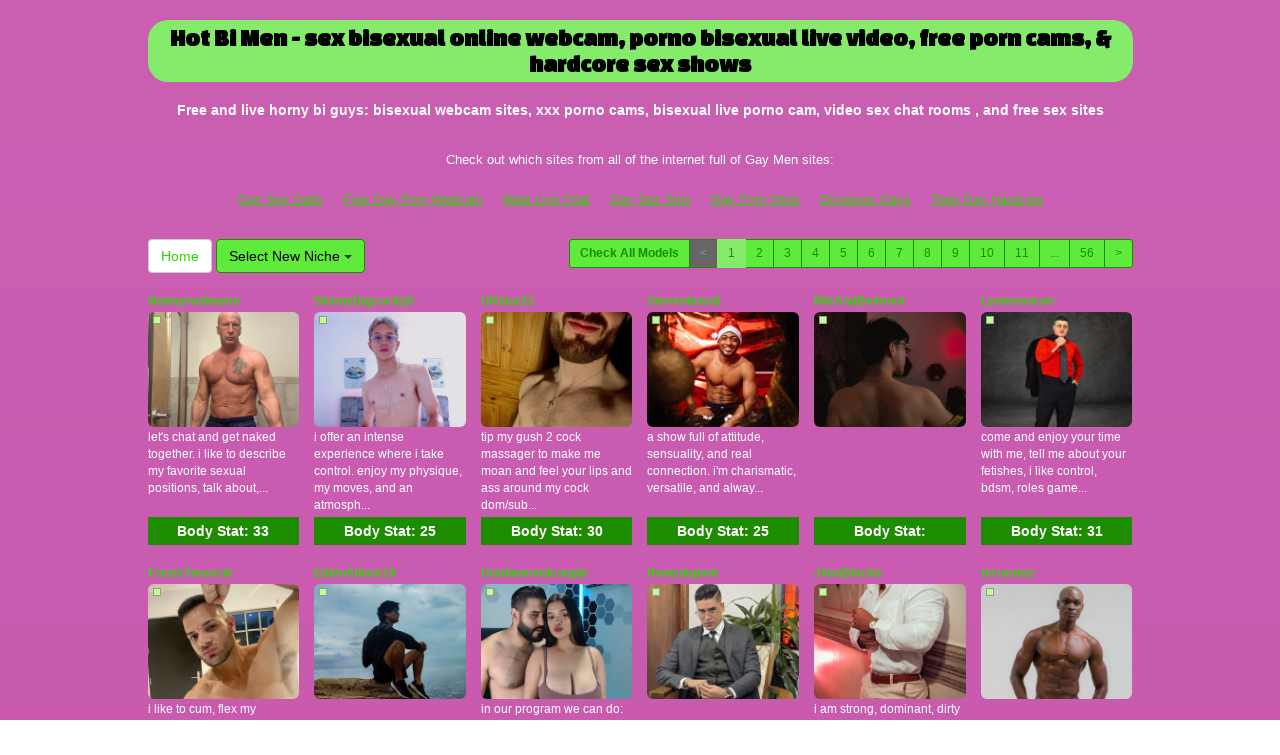

--- FILE ---
content_type: text/html; charset=UTF-8
request_url: http://www.gaymenlivewebcam.com/?page=1&newniche=bi-guys
body_size: 11617
content:
<!DOCTYPE html>
<html lang="en">
<head>
<meta charset="utf-8">
<title>Hot Bi Men - sex bisexual online webcam, porno bisexual live video,  free porn cams, &amp; hardcore sex shows </title>
<meta name="viewport" content="width=device-width, initial-scale=1.0">
<link href="http://fonts.googleapis.com/css?family=Changa+One" rel="stylesheet" type="text/css">
<link href="css/bootstrap.min.css" rel="stylesheet">
<link href="style.php" rel="stylesheet">

<meta name="keywords" content="bisexual, horny bi studs, horny bi guys, horny bi guy, horny bisexual guys, free  live cams, bisexual hardcore live webcam, fuck  cam, free bisexual wab cam, live sex chat room bisexual, xxx bisexual live web cameras, porn webcams  freesex  camlive, free sex chat site bisexual, xxx live video bisexual, hot bisexualsexchat, xxx live sex video bisexual,  sexy sex cams, free private sex chat " />
<meta name="description" content="Top rated horny bi studs, horny bi guys, horny bi guy: adults bisexual live web cam, live live sex cams , sexwebcam bisexual, bisexual sexy chats, and hot  sex chat" />
<meta property="og:title" content="Hot Bi Men - sex bisexual online webcam, porno bisexual live video,  free porn cams, &amp; hardcore sex shows " />
<meta property="og:description" content="Top rated horny bi studs, horny bi guys, horny bi guy: adults bisexual live web cam, live live sex cams , sexwebcam bisexual, bisexual sexy chats, and hot  sex chat"/>
<meta property="og:url" content="http://www.gaymenlivewebcam.com/?page=1&newniche=bi-guys"/>
<meta property="og:site_name" content="GayMenLiveWebcam.com"/>

<script type="text/javascript">
  var _gaq = _gaq || [];
  _gaq.push(['_setAccount', 'UA-40687298-52']);
  _gaq.push(['_trackPageview']);

  (function() {
    var ga = document.createElement('script'); ga.type = 'text/javascript'; ga.async = true;
    ga.src = ('https:' == document.location.protocol ? 'https://ssl' : 'http://www') + '.google-analytics.com/ga.js';
    var s = document.getElementsByTagName('script')[0]; s.parentNode.insertBefore(ga, s);
  })();
</script>
</head>
<body>
<div class="wrap">
<div class="container">

<header>
<h1>Hot Bi Men - sex bisexual online webcam, porno bisexual live video,  free porn cams, &amp; hardcore sex shows </h1>
<h2>Free and live horny bi guys: bisexual webcam sites, xxx  porno cams, bisexual live porno cam, video sex chat rooms , and free sex sites </h2>
</header>

<div align="center">
	<table border="0" id="table2" cellpadding="10">
		<tr>
			<td align="center" colspan="7">
			<font size="2">Check out which sites from all of the internet full of Gay Men sites:</font></td>
		</tr>
		<tr>
	   <td align="center" valign="middle"><font size="2"><a href="http://www.gaysexgalls.com" target="_blank">Gay Sex Galls</a></font></td>
	    <td align="center" valign="middle"><font size="2"><a href="http://www.freegaypornwebcam.com" target="_blank">Free Gay Porn Webcam</a></font></td>
		<td align="center" valign="middle"><font size="2"><a href="http://www.malelivechat.com" target="_blank">Male Live Chat</a></font></td>
		 <td align="center" valign="middle"><font size="2"><a href="http://www.gaysexsins.com" target="_blank">Gay Sex Sins</a></font></td>
	    <td align="center" valign="middle"><font size="2"><a href="http://www.allgaysitespass.com/" target="_blank">Gay Porn Sites</a></font></td>
	    <td align="center" valign="middle"><font size="2"><a href="http://www.groupsexgays.com" target="_blank">Groupsex Gays</a></font></td>
	    <td align="center" valign="middle"><font size="2"><a href="http://www.teengayhardcore.com" target="_blank">Teen Gay Hardcore</a></font></td>	  
		</tr>
	</table>
</div>

<div class="maincontent">

<div class="toppg"><div class="row"><div class="col-lg-3 col-md-3 col-sm-3"><div class="nichboxl"><a href="/" class="btn btn-default" style="text-decoration:none">Home</a> <div class="btn-group"><button type="button" class="btn btn-default btn-cat dropdown-toggle" data-toggle="dropdown">Select New Niche <span class="caret"></span></button><ul class="dropdown-menu" role="menu"><li><a href="index.php?newniche=guys&amp;page=1"> Hot Men</a></li><li><a href="index.php?newniche=straight-guys&amp;page=1"> Straight Guy</a></li><li class="active"><a href="index.php?newniche=bi-guys&amp;page=1"> Hot Bi Men</a></li><li><a href="index.php?newniche=gay&amp;page=1"> Beautiful Gay Boys</a></li><li><a href="index.php?newniche=gay-couples&amp;page=1">Gay Couples</a></li><li><a href="index.php?newniche=college-guys&amp;page=1"> Hot College Studs</a></li><li><a href="index.php?newniche=bears&amp;page=1"> Sexy Gay Bears Boys</a></li><li><a href="index.php?newniche=muscle-men&amp;page=1"> Hot Muscle Hung</a></li><li><a href="index.php?newniche=anal-guys&amp;page=1"> Sexy Gay Anal Sex Boys</a></li><li><a href="index.php?newniche=fetish/shemales&amp;page=1"> Hot Shemales</a></li><li><a href="index.php?newniche=fetish/tranny&amp;page=1"> Nude Trans Genders</a></li><li><a href="index.php?newniche=non-nude/guy-friends&amp;page=1"> Talk Guy Buddies</a></li></ul></div></div></div><div class="col-lg-9 col-md-9 col-sm-9"><div class="pull-right"><ul class="pagination pagination-sm pull-right"><li class="viewal"><a href="http://www.itslive.com/webcam/bi-guys/?AFNO=PPS=illanpa" target="_blank">Check All Models</a></li><li class='disabled frtyk'><span>&lt;</span></li><li class='active'><span>1</span></li><li><a href='?page=2&newniche=bi-guys'>2</a></li><li><a href='?page=3&newniche=bi-guys'>3</a></li><li><a href='?page=4&newniche=bi-guys'>4</a></li><li><a href='?page=5&newniche=bi-guys'>5</a></li><li><a href='?page=6&newniche=bi-guys'>6</a></li><li><a href='?page=7&newniche=bi-guys'>7</a></li><li><a href='?page=8&newniche=bi-guys'>8</a></li><li><a href='?page=9&newniche=bi-guys'>9</a></li><li><a href='?page=10&newniche=bi-guys'>10</a></li><li><a href='?page=11&newniche=bi-guys'>11</a></li><li class='pgdot'><span>...</span></li><li><a href='?page=56'>56</a></li><li><a href='?page=2&newniche=bi-guys'>&gt;</a></li></ul></div></div></div></div><div class="clearfix"></div>
<div class="row tabletnb">
<div class="col-lg-2 col-md-2 col-sm-4 col-xs-6" title="Notmyrealname"><div class="tdtitle"><a href="http://www.itslive.com/cam/Notmyrealname/?AFNO=illanpa.7.126.251.0.0.0.0.0" target="_blank">Notmyrealname</a></div><div class="tdtnb"><div class="flta"><img src="bac51a18f8c99726e3352700437385f3.gif" alt="stat"></div><a href="http://www.itslive.com/cam/Notmyrealname/?AFNO=illanpa.7.126.251.0.0.0.0.0" target="_blank"><img src="//imagetransform.icfcdn.com/avatar/Notmyrealname.jpeg" alt="Notmyrealname" class="img-rounded bigpict"></a></div><div class="tddesc"><div>let's chat and get naked together. i like to describe my favorite sexual positions, talk about,...</div></div><div class="tdbuttn lnkbtn"><a href="http://www.itslive.com/cam/Notmyrealname/?AFNO=illanpa.7.126.251.0.0.0.0.0" target="_blank">Body Stat: <b>33</b></a></div></div>
<div class="col-lg-2 col-md-2 col-sm-4 col-xs-6" title="SkinnyBigcock20"><div class="tdtitle"><a href="http://www.itslive.com/cam/SkinnyBigcock20/?AFNO=illanpa.7.126.251.0.0.0.0.0" target="_blank">SkinnyBigcock20</a></div><div class="tdtnb"><div class="flta"><img src="bac51a18f8c99726e3352700437385f3.gif" alt="stat"></div><a href="http://www.itslive.com/cam/SkinnyBigcock20/?AFNO=illanpa.7.126.251.0.0.0.0.0" target="_blank"><img src="//imagetransform.icfcdn.com/avatar/SkinnyBigcock20.jpeg" alt="SkinnyBigcock20" class="img-rounded bigpict"></a></div><div class="tddesc"><div>i offer an intense experience where i take control. enjoy my physique, my moves, and an atmosph...</div></div><div class="tdbuttn lnkbtn"><a href="http://www.itslive.com/cam/SkinnyBigcock20/?AFNO=illanpa.7.126.251.0.0.0.0.0" target="_blank">Body Stat: <b>25</b></a></div></div>
<div class="col-lg-2 col-md-2 col-sm-4 col-xs-6" title="UKboy23"><div class="tdtitle"><a href="http://www.itslive.com/cam/UKboy23/?AFNO=illanpa.7.126.251.0.0.0.0.0" target="_blank">UKboy23</a></div><div class="tdtnb"><div class="flta"><img src="bac51a18f8c99726e3352700437385f3.gif" alt="stat"></div><a href="http://www.itslive.com/cam/UKboy23/?AFNO=illanpa.7.126.251.0.0.0.0.0" target="_blank"><img src="//imagetransform.icfcdn.com/avatar/UKboy23.jpeg" alt="UKboy23" class="img-rounded bigpict"></a></div><div class="tddesc"><div>tip my gush 2 cock massager to make me moan and feel your lips and ass around my cock 

dom/sub...</div></div><div class="tdbuttn lnkbtn"><a href="http://www.itslive.com/cam/UKboy23/?AFNO=illanpa.7.126.251.0.0.0.0.0" target="_blank">Body Stat: <b>30</b></a></div></div>
<div class="col-lg-2 col-md-2 col-sm-4 col-xs-6" title="Stevenbrand"><div class="tdtitle"><a href="http://www.itslive.com/cam/Stevenbrand/?AFNO=illanpa.7.126.251.0.0.0.0.0" target="_blank">Stevenbrand</a></div><div class="tdtnb"><div class="flta"><img src="bac51a18f8c99726e3352700437385f3.gif" alt="stat"></div><a href="http://www.itslive.com/cam/Stevenbrand/?AFNO=illanpa.7.126.251.0.0.0.0.0" target="_blank"><img src="//imagetransform.icfcdn.com/avatar/Stevenbrand.jpeg" alt="Stevenbrand" class="img-rounded bigpict"></a></div><div class="tddesc"><div>a show full of attitude, sensuality, and real connection. i'm charismatic, versatile, and alway...</div></div><div class="tdbuttn lnkbtn"><a href="http://www.itslive.com/cam/Stevenbrand/?AFNO=illanpa.7.126.251.0.0.0.0.0" target="_blank">Body Stat: <b>25</b></a></div></div>
<div class="col-lg-2 col-md-2 col-sm-4 col-xs-6" title="MiaAndBelmont"><div class="tdtitle"><a href="http://www.itslive.com/cam/MiaAndBelmont/?AFNO=illanpa.7.126.251.0.0.0.0.0" target="_blank">MiaAndBelmont</a></div><div class="tdtnb"><div class="flta"><img src="bac51a18f8c99726e3352700437385f3.gif" alt="stat"></div><a href="http://www.itslive.com/cam/MiaAndBelmont/?AFNO=illanpa.7.126.251.0.0.0.0.0" target="_blank"><img src="//imagetransform.icfcdn.com/avatar/MiaAndBelmont.jpeg" alt="MiaAndBelmont" class="img-rounded bigpict"></a></div><div class="tddesc"><div></div></div><div class="tdbuttn lnkbtn"><a href="http://www.itslive.com/cam/MiaAndBelmont/?AFNO=illanpa.7.126.251.0.0.0.0.0" target="_blank">Body Stat: <b></b></a></div></div>
<div class="col-lg-2 col-md-2 col-sm-4 col-xs-6" title="Leonsmoron"><div class="tdtitle"><a href="http://www.itslive.com/cam/Leonsmoron/?AFNO=illanpa.7.126.251.0.0.0.0.0" target="_blank">Leonsmoron</a></div><div class="tdtnb"><div class="flta"><img src="bac51a18f8c99726e3352700437385f3.gif" alt="stat"></div><a href="http://www.itslive.com/cam/Leonsmoron/?AFNO=illanpa.7.126.251.0.0.0.0.0" target="_blank"><img src="//imagetransform.icfcdn.com/avatar/Leonsmoron.jpeg" alt="Leonsmoron" class="img-rounded bigpict"></a></div><div class="tddesc"><div>come and enjoy your time with me, tell me about your fetishes, i like control, bdsm, roles game...</div></div><div class="tdbuttn lnkbtn"><a href="http://www.itslive.com/cam/Leonsmoron/?AFNO=illanpa.7.126.251.0.0.0.0.0" target="_blank">Body Stat: <b>31</b></a></div></div>
</div>
<div class="row tabletnb">
<div class="col-lg-2 col-md-2 col-sm-4 col-xs-6" title="FrezisYmuscle"><div class="tdtitle"><a href="http://www.itslive.com/cam/FrezisYmuscle/?AFNO=illanpa.7.126.251.0.0.0.0.0" target="_blank">FrezisYmuscle</a></div><div class="tdtnb"><div class="flta"><img src="bac51a18f8c99726e3352700437385f3.gif" alt="stat"></div><a href="http://www.itslive.com/cam/FrezisYmuscle/?AFNO=illanpa.7.126.251.0.0.0.0.0" target="_blank"><img src="//imagetransform.icfcdn.com/avatar/FrezisYmuscle.jpeg" alt="FrezisYmuscle" class="img-rounded bigpict"></a></div><div class="tddesc"><div>i like to cum, flex my muscles, play with my ass, lick my body</div></div><div class="tdbuttn lnkbtn"><a href="http://www.itslive.com/cam/FrezisYmuscle/?AFNO=illanpa.7.126.251.0.0.0.0.0" target="_blank">Body Stat: <b>28</b></a></div></div>
<div class="col-lg-2 col-md-2 col-sm-4 col-xs-6" title="EidenAllenx18"><div class="tdtitle"><a href="http://www.itslive.com/cam/EidenAllenx18/?AFNO=illanpa.7.126.251.0.0.0.0.0" target="_blank">EidenAllenx18</a></div><div class="tdtnb"><div class="flta"><img src="bac51a18f8c99726e3352700437385f3.gif" alt="stat"></div><a href="http://www.itslive.com/cam/EidenAllenx18/?AFNO=illanpa.7.126.251.0.0.0.0.0" target="_blank"><img src="//imagetransform.icfcdn.com/avatar/EidenAllenx18.jpeg" alt="EidenAllenx18" class="img-rounded bigpict"></a></div><div class="tddesc"><div></div></div><div class="tdbuttn lnkbtn"><a href="http://www.itslive.com/cam/EidenAllenx18/?AFNO=illanpa.7.126.251.0.0.0.0.0" target="_blank">Body Stat: <b></b></a></div></div>
<div class="col-lg-2 col-md-2 col-sm-4 col-xs-6" title="Hotdiamondcouple"><div class="tdtitle"><a href="http://www.itslive.com/cam/Hotdiamondcouple/?AFNO=illanpa.7.126.251.0.0.0.0.0" target="_blank">Hotdiamondcouple</a></div><div class="tdtnb"><div class="flta"><img src="bac51a18f8c99726e3352700437385f3.gif" alt="stat"></div><a href="http://www.itslive.com/cam/Hotdiamondcouple/?AFNO=illanpa.7.126.251.0.0.0.0.0" target="_blank"><img src="//imagetransform.icfcdn.com/avatar/Hotdiamondcouple.jpeg" alt="Hotdiamondcouple" class="img-rounded bigpict"></a></div><div class="tddesc"><div>in our program we can do: fetish, bj, cowgirl, doggy, anal, cum, squirt and much more</div></div><div class="tdbuttn lnkbtn"><a href="http://www.itslive.com/cam/Hotdiamondcouple/?AFNO=illanpa.7.126.251.0.0.0.0.0" target="_blank">Body Stat: <b>38</b></a></div></div>
<div class="col-lg-2 col-md-2 col-sm-4 col-xs-6" title="thonydupont"><div class="tdtitle"><a href="http://www.itslive.com/cam/thonydupont/?AFNO=illanpa.7.126.251.0.0.0.0.0" target="_blank">thonydupont</a></div><div class="tdtnb"><div class="flta"><img src="bac51a18f8c99726e3352700437385f3.gif" alt="stat"></div><a href="http://www.itslive.com/cam/thonydupont/?AFNO=illanpa.7.126.251.0.0.0.0.0" target="_blank"><img src="//imagetransform.icfcdn.com/avatar/thonydupont.jpeg" alt="thonydupont" class="img-rounded bigpict"></a></div><div class="tddesc"><div></div></div><div class="tdbuttn lnkbtn"><a href="http://www.itslive.com/cam/thonydupont/?AFNO=illanpa.7.126.251.0.0.0.0.0" target="_blank">Body Stat: <b></b></a></div></div>
<div class="col-lg-2 col-md-2 col-sm-4 col-xs-6" title="JhonBlacke"><div class="tdtitle"><a href="http://www.itslive.com/cam/JhonBlacke/?AFNO=illanpa.7.126.251.0.0.0.0.0" target="_blank">JhonBlacke</a></div><div class="tdtnb"><div class="flta"><img src="bac51a18f8c99726e3352700437385f3.gif" alt="stat"></div><a href="http://www.itslive.com/cam/JhonBlacke/?AFNO=illanpa.7.126.251.0.0.0.0.0" target="_blank"><img src="//imagetransform.icfcdn.com/avatar/JhonBlacke.jpeg" alt="JhonBlacke" class="img-rounded bigpict"></a></div><div class="tddesc"><div>i am strong, dominant, dirty and very flexible, but i can also be your most submissive , open-m...</div></div><div class="tdbuttn lnkbtn"><a href="http://www.itslive.com/cam/JhonBlacke/?AFNO=illanpa.7.126.251.0.0.0.0.0" target="_blank">Body Stat: <b>51</b></a></div></div>
<div class="col-lg-2 col-md-2 col-sm-4 col-xs-6" title="terranzez"><div class="tdtitle"><a href="http://www.itslive.com/cam/terranzez/?AFNO=illanpa.7.126.251.0.0.0.0.0" target="_blank">terranzez</a></div><div class="tdtnb"><div class="flta"><img src="bac51a18f8c99726e3352700437385f3.gif" alt="stat"></div><a href="http://www.itslive.com/cam/terranzez/?AFNO=illanpa.7.126.251.0.0.0.0.0" target="_blank"><img src="//imagetransform.icfcdn.com/avatar/terranzez.jpeg" alt="terranzez" class="img-rounded bigpict"></a></div><div class="tddesc"><div></div></div><div class="tdbuttn lnkbtn"><a href="http://www.itslive.com/cam/terranzez/?AFNO=illanpa.7.126.251.0.0.0.0.0" target="_blank">Body Stat: <b></b></a></div></div>
</div>
<div class="row tabletnb">
<div class="col-lg-2 col-md-2 col-sm-4 col-xs-6" title="JakeCummings2004"><div class="tdtitle"><a href="http://www.itslive.com/cam/JakeCummings2004/?AFNO=illanpa.7.126.251.0.0.0.0.0" target="_blank">JakeCummings2004</a></div><div class="tdtnb"><div class="flta"><img src="bac51a18f8c99726e3352700437385f3.gif" alt="stat"></div><a href="http://www.itslive.com/cam/JakeCummings2004/?AFNO=illanpa.7.126.251.0.0.0.0.0" target="_blank"><img src="//imagetransform.icfcdn.com/avatar/JakeCummings2004.jpeg" alt="JakeCummings2004" class="img-rounded bigpict"></a></div><div class="tddesc"><div>if i'm not online, give me an offline call! ;) let's have fun!</div></div><div class="tdbuttn lnkbtn"><a href="http://www.itslive.com/cam/JakeCummings2004/?AFNO=illanpa.7.126.251.0.0.0.0.0" target="_blank">Body Stat: <b>31</b></a></div></div>
<div class="col-lg-2 col-md-2 col-sm-4 col-xs-6" title="JoeMooree"><div class="tdtitle"><a href="http://www.itslive.com/cam/JoeMooree/?AFNO=illanpa.7.126.251.0.0.0.0.0" target="_blank">JoeMooree</a></div><div class="tdtnb"><div class="flta"><img src="bac51a18f8c99726e3352700437385f3.gif" alt="stat"></div><a href="http://www.itslive.com/cam/JoeMooree/?AFNO=illanpa.7.126.251.0.0.0.0.0" target="_blank"><img src="//imagetransform.icfcdn.com/avatar/JoeMooree.jpeg" alt="JoeMooree" class="img-rounded bigpict"></a></div><div class="tddesc"><div>baile, caricias, juegos y juguetes sexuales, soy unico y muy sincera, siento cada palabra y cad...</div></div><div class="tdbuttn lnkbtn"><a href="http://www.itslive.com/cam/JoeMooree/?AFNO=illanpa.7.126.251.0.0.0.0.0" target="_blank">Body Stat: <b>26</b></a></div></div>
<div class="col-lg-2 col-md-2 col-sm-4 col-xs-6" title="AstarothGrigori"><div class="tdtitle"><a href="http://www.itslive.com/cam/AstarothGrigori/?AFNO=illanpa.7.126.251.0.0.0.0.0" target="_blank">AstarothGrigori</a></div><div class="tdtnb"><div class="flta"><img src="bac51a18f8c99726e3352700437385f3.gif" alt="stat"></div><a href="http://www.itslive.com/cam/AstarothGrigori/?AFNO=illanpa.7.126.251.0.0.0.0.0" target="_blank"><img src="//imagetransform.icfcdn.com/avatar/AstarothGrigori.jpeg" alt="AstarothGrigori" class="img-rounded bigpict"></a></div><div class="tddesc"><div></div></div><div class="tdbuttn lnkbtn"><a href="http://www.itslive.com/cam/AstarothGrigori/?AFNO=illanpa.7.126.251.0.0.0.0.0" target="_blank">Body Stat: <b></b></a></div></div>
<div class="col-lg-2 col-md-2 col-sm-4 col-xs-6" title="HarryCooper"><div class="tdtitle"><a href="http://www.itslive.com/cam/HarryCooper/?AFNO=illanpa.7.126.251.0.0.0.0.0" target="_blank">HarryCooper</a></div><div class="tdtnb"><div class="flta"><img src="bac51a18f8c99726e3352700437385f3.gif" alt="stat"></div><a href="http://www.itslive.com/cam/HarryCooper/?AFNO=illanpa.7.126.251.0.0.0.0.0" target="_blank"><img src="//imagetransform.icfcdn.com/avatar/HarryCooper.jpeg" alt="HarryCooper" class="img-rounded bigpict"></a></div><div class="tddesc"><div>i invite you to a show where sensuality is experienced without rushing. slow movements, intense...</div></div><div class="tdbuttn lnkbtn"><a href="http://www.itslive.com/cam/HarryCooper/?AFNO=illanpa.7.126.251.0.0.0.0.0" target="_blank">Body Stat: <b>32</b></a></div></div>
<div class="col-lg-2 col-md-2 col-sm-4 col-xs-6" title="RoinnyDemmer"><div class="tdtitle"><a href="http://www.itslive.com/cam/RoinnyDemmer/?AFNO=illanpa.7.126.251.0.0.0.0.0" target="_blank">RoinnyDemmer</a></div><div class="tdtnb"><div class="flta"><img src="bac51a18f8c99726e3352700437385f3.gif" alt="stat"></div><a href="http://www.itslive.com/cam/RoinnyDemmer/?AFNO=illanpa.7.126.251.0.0.0.0.0" target="_blank"><img src="//imagetransform.icfcdn.com/avatar/RoinnyDemmer.jpeg" alt="RoinnyDemmer" class="img-rounded bigpict"></a></div><div class="tddesc"><div></div></div><div class="tdbuttn lnkbtn"><a href="http://www.itslive.com/cam/RoinnyDemmer/?AFNO=illanpa.7.126.251.0.0.0.0.0" target="_blank">Body Stat: <b></b></a></div></div>
<div class="col-lg-2 col-md-2 col-sm-4 col-xs-6" title="KaelSwitch"><div class="tdtitle"><a href="http://www.itslive.com/cam/KaelSwitch/?AFNO=illanpa.7.126.251.0.0.0.0.0" target="_blank">KaelSwitch</a></div><div class="tdtnb"><div class="flta"><img src="bac51a18f8c99726e3352700437385f3.gif" alt="stat"></div><a href="http://www.itslive.com/cam/KaelSwitch/?AFNO=illanpa.7.126.251.0.0.0.0.0" target="_blank"><img src="//imagetransform.icfcdn.com/avatar/KaelSwitch.jpeg" alt="KaelSwitch" class="img-rounded bigpict"></a></div><div class="tddesc"><div>my show is very versatile, it allows your mind to be freed by what you see, you will feel that ...</div></div><div class="tdbuttn lnkbtn"><a href="http://www.itslive.com/cam/KaelSwitch/?AFNO=illanpa.7.126.251.0.0.0.0.0" target="_blank">Body Stat: <b>34</b></a></div></div>
</div>
<div class="row tabletnb">
<div class="col-lg-2 col-md-2 col-sm-4 col-xs-6" title="bula94"><div class="tdtitle"><a href="http://www.itslive.com/cam/bula94/?AFNO=illanpa.7.126.251.0.0.0.0.0" target="_blank">bula94</a></div><div class="tdtnb"><div class="flta"><img src="bac51a18f8c99726e3352700437385f3.gif" alt="stat"></div><a href="http://www.itslive.com/cam/bula94/?AFNO=illanpa.7.126.251.0.0.0.0.0" target="_blank"><img src="//imagetransform.icfcdn.com/avatar/bula94.jpeg" alt="bula94" class="img-rounded bigpict"></a></div><div class="tddesc"><div>cumshow, cockring, ass, interactive toy, flash cock, flash ass, full naked</div></div><div class="tdbuttn lnkbtn"><a href="http://www.itslive.com/cam/bula94/?AFNO=illanpa.7.126.251.0.0.0.0.0" target="_blank">Body Stat: <b>32</b></a></div></div>
<div class="col-lg-2 col-md-2 col-sm-4 col-xs-6" title="RandyPaterman"><div class="tdtitle"><a href="http://www.itslive.com/cam/RandyPaterman/?AFNO=illanpa.7.126.251.0.0.0.0.0" target="_blank">RandyPaterman</a></div><div class="tdtnb"><div class="flta"><img src="bac51a18f8c99726e3352700437385f3.gif" alt="stat"></div><a href="http://www.itslive.com/cam/RandyPaterman/?AFNO=illanpa.7.126.251.0.0.0.0.0" target="_blank"><img src="//imagetransform.icfcdn.com/avatar/RandyPaterman.jpeg" alt="RandyPaterman" class="img-rounded bigpict"></a></div><div class="tddesc"><div></div></div><div class="tdbuttn lnkbtn"><a href="http://www.itslive.com/cam/RandyPaterman/?AFNO=illanpa.7.126.251.0.0.0.0.0" target="_blank">Body Stat: <b>26</b></a></div></div>
<div class="col-lg-2 col-md-2 col-sm-4 col-xs-6" title="JustinMorre"><div class="tdtitle"><a href="http://www.itslive.com/cam/JustinMorre/?AFNO=illanpa.7.126.251.0.0.0.0.0" target="_blank">JustinMorre</a></div><div class="tdtnb"><div class="flta"><img src="bac51a18f8c99726e3352700437385f3.gif" alt="stat"></div><a href="http://www.itslive.com/cam/JustinMorre/?AFNO=illanpa.7.126.251.0.0.0.0.0" target="_blank"><img src="//imagetransform.icfcdn.com/avatar/JustinMorre.jpeg" alt="JustinMorre" class="img-rounded bigpict"></a></div><div class="tddesc"><div></div></div><div class="tdbuttn lnkbtn"><a href="http://www.itslive.com/cam/JustinMorre/?AFNO=illanpa.7.126.251.0.0.0.0.0" target="_blank">Body Stat: <b></b></a></div></div>
<div class="col-lg-2 col-md-2 col-sm-4 col-xs-6" title="dirty27"><div class="tdtitle"><a href="http://www.itslive.com/cam/dirty27/?AFNO=illanpa.7.126.251.0.0.0.0.0" target="_blank">dirty27</a></div><div class="tdtnb"><div class="flta"><img src="bac51a18f8c99726e3352700437385f3.gif" alt="stat"></div><a href="http://www.itslive.com/cam/dirty27/?AFNO=illanpa.7.126.251.0.0.0.0.0" target="_blank"><img src="//imagetransform.icfcdn.com/avatar/dirty27.jpeg" alt="dirty27" class="img-rounded bigpict"></a></div><div class="tddesc"><div></div></div><div class="tdbuttn lnkbtn"><a href="http://www.itslive.com/cam/dirty27/?AFNO=illanpa.7.126.251.0.0.0.0.0" target="_blank">Body Stat: <b>29</b></a></div></div>
<div class="col-lg-2 col-md-2 col-sm-4 col-xs-6" title="Owenferrara"><div class="tdtitle"><a href="http://www.itslive.com/cam/Owenferrara/?AFNO=illanpa.7.126.251.0.0.0.0.0" target="_blank">Owenferrara</a></div><div class="tdtnb"><div class="flta"><img src="bac51a18f8c99726e3352700437385f3.gif" alt="stat"></div><a href="http://www.itslive.com/cam/Owenferrara/?AFNO=illanpa.7.126.251.0.0.0.0.0" target="_blank"><img src="//imagetransform.icfcdn.com/avatar/Owenferrara.jpeg" alt="Owenferrara" class="img-rounded bigpict"></a></div><div class="tddesc"><div>hello my love, i love having my big cock sucked deliciously just for you.</div></div><div class="tdbuttn lnkbtn"><a href="http://www.itslive.com/cam/Owenferrara/?AFNO=illanpa.7.126.251.0.0.0.0.0" target="_blank">Body Stat: <b>28</b></a></div></div>
<div class="col-lg-2 col-md-2 col-sm-4 col-xs-6" title="PaulRivera"><div class="tdtitle"><a href="http://www.itslive.com/cam/PaulRivera/?AFNO=illanpa.7.126.251.0.0.0.0.0" target="_blank">PaulRivera</a></div><div class="tdtnb"><div class="flta"><img src="bac51a18f8c99726e3352700437385f3.gif" alt="stat"></div><a href="http://www.itslive.com/cam/PaulRivera/?AFNO=illanpa.7.126.251.0.0.0.0.0" target="_blank"><img src="//imagetransform.icfcdn.com/avatar/PaulRivera.jpeg" alt="PaulRivera" class="img-rounded bigpict"></a></div><div class="tddesc"><div>i like to enjoy adventures and new experiences, come and be pleasured by me</div></div><div class="tdbuttn lnkbtn"><a href="http://www.itslive.com/cam/PaulRivera/?AFNO=illanpa.7.126.251.0.0.0.0.0" target="_blank">Body Stat: <b>29</b></a></div></div>
</div>
<div class="row tabletnb">
<div class="col-lg-2 col-md-2 col-sm-4 col-xs-6" title="SexualDesiress"><div class="tdtitle"><a href="http://www.itslive.com/cam/SexualDesiress/?AFNO=illanpa.7.126.251.0.0.0.0.0" target="_blank">SexualDesiress</a></div><div class="tdtnb"><div class="flta"><img src="bac51a18f8c99726e3352700437385f3.gif" alt="stat"></div><a href="http://www.itslive.com/cam/SexualDesiress/?AFNO=illanpa.7.126.251.0.0.0.0.0" target="_blank"><img src="//imagetransform.icfcdn.com/avatar/SexualDesiress.jpeg" alt="SexualDesiress" class="img-rounded bigpict"></a></div><div class="tddesc"><div>i intend to please you in every possible way, just let me know that you like it and i will do w...</div></div><div class="tdbuttn lnkbtn"><a href="http://www.itslive.com/cam/SexualDesiress/?AFNO=illanpa.7.126.251.0.0.0.0.0" target="_blank">Body Stat: <b>26</b></a></div></div>
<div class="col-lg-2 col-md-2 col-sm-4 col-xs-6" title="Erick_wal"><div class="tdtitle"><a href="http://www.itslive.com/cam/Erick_wal/?AFNO=illanpa.7.126.251.0.0.0.0.0" target="_blank">Erick_wal</a></div><div class="tdtnb"><div class="flta"><img src="bac51a18f8c99726e3352700437385f3.gif" alt="stat"></div><a href="http://www.itslive.com/cam/Erick_wal/?AFNO=illanpa.7.126.251.0.0.0.0.0" target="_blank"><img src="//imagetransform.icfcdn.com/avatar/Erick_wal.jpeg" alt="Erick_wal" class="img-rounded bigpict"></a></div><div class="tddesc"><div>aunque me veas con muy poca edad, d?jame demostrarte lo mucho que me encanta divertirme con mi ...</div></div><div class="tdbuttn lnkbtn"><a href="http://www.itslive.com/cam/Erick_wal/?AFNO=illanpa.7.126.251.0.0.0.0.0" target="_blank">Body Stat: <b>27</b></a></div></div>
<div class="col-lg-2 col-md-2 col-sm-4 col-xs-6" title="jacobstrokes190"><div class="tdtitle"><a href="http://www.itslive.com/cam/jacobstrokes190/?AFNO=illanpa.7.126.251.0.0.0.0.0" target="_blank">jacobstrokes190</a></div><div class="tdtnb"><div class="flta"><img src="bac51a18f8c99726e3352700437385f3.gif" alt="stat"></div><a href="http://www.itslive.com/cam/jacobstrokes190/?AFNO=illanpa.7.126.251.0.0.0.0.0" target="_blank"><img src="//imagetransform.icfcdn.com/avatar/jacobstrokes190.jpeg" alt="jacobstrokes190" class="img-rounded bigpict"></a></div><div class="tddesc"><div>i'm a man with real energy and attitude. i like to stay in control and set the pace. my show is...</div></div><div class="tdbuttn lnkbtn"><a href="http://www.itslive.com/cam/jacobstrokes190/?AFNO=illanpa.7.126.251.0.0.0.0.0" target="_blank">Body Stat: <b>27</b></a></div></div>
<div class="col-lg-2 col-md-2 col-sm-4 col-xs-6" title="CamiLoz"><div class="tdtitle"><a href="http://www.itslive.com/cam/CamiLoz/?AFNO=illanpa.7.126.251.0.0.0.0.0" target="_blank">CamiLoz</a></div><div class="tdtnb"><div class="flta"><img src="bac51a18f8c99726e3352700437385f3.gif" alt="stat"></div><a href="http://www.itslive.com/cam/CamiLoz/?AFNO=illanpa.7.126.251.0.0.0.0.0" target="_blank"><img src="//imagetransform.icfcdn.com/avatar/CamiLoz.jpeg" alt="CamiLoz" class="img-rounded bigpict"></a></div><div class="tddesc"><div>versatility, mystery, and raw attraction. join my show to explore desires, tease your imaginati...</div></div><div class="tdbuttn lnkbtn"><a href="http://www.itslive.com/cam/CamiLoz/?AFNO=illanpa.7.126.251.0.0.0.0.0" target="_blank">Body Stat: <b>24</b></a></div></div>
<div class="col-lg-2 col-md-2 col-sm-4 col-xs-6" title="PepperTwink"><div class="tdtitle"><a href="http://www.itslive.com/cam/PepperTwink/?AFNO=illanpa.7.126.251.0.0.0.0.0" target="_blank">PepperTwink</a></div><div class="tdtnb"><div class="flta"><img src="bac51a18f8c99726e3352700437385f3.gif" alt="stat"></div><a href="http://www.itslive.com/cam/PepperTwink/?AFNO=illanpa.7.126.251.0.0.0.0.0" target="_blank"><img src="//imagetransform.icfcdn.com/avatar/PepperTwink.jpeg" alt="PepperTwink" class="img-rounded bigpict"></a></div><div class="tddesc"><div>all the fantasies you have with a guy like me, you can do them with me, take it easy, just enjo...</div></div><div class="tdbuttn lnkbtn"><a href="http://www.itslive.com/cam/PepperTwink/?AFNO=illanpa.7.126.251.0.0.0.0.0" target="_blank">Body Stat: <b>24</b></a></div></div>
<div class="col-lg-2 col-md-2 col-sm-4 col-xs-6" title="MasterJett"><div class="tdtitle"><a href="http://www.itslive.com/cam/MasterJett/?AFNO=illanpa.7.126.251.0.0.0.0.0" target="_blank">MasterJett</a></div><div class="tdtnb"><div class="flta"><img src="bac51a18f8c99726e3352700437385f3.gif" alt="stat"></div><a href="http://www.itslive.com/cam/MasterJett/?AFNO=illanpa.7.126.251.0.0.0.0.0" target="_blank"><img src="//imagetransform.icfcdn.com/avatar/MasterJett.jpeg" alt="MasterJett" class="img-rounded bigpict"></a></div><div class="tddesc"><div>dark, dominant and full of control. my shows are about power, desire, fetish and pleasure witho...</div></div><div class="tdbuttn lnkbtn"><a href="http://www.itslive.com/cam/MasterJett/?AFNO=illanpa.7.126.251.0.0.0.0.0" target="_blank">Body Stat: <b>27</b></a></div></div>
</div>
<div class="row tabletnb">
<div class="col-lg-2 col-md-2 col-sm-4 col-xs-6" title="Luke0099"><div class="tdtitle"><a href="http://www.itslive.com/cam/Luke0099/?AFNO=illanpa.7.126.251.0.0.0.0.0" target="_blank">Luke0099</a></div><div class="tdtnb"><div class="flta"><img src="bac51a18f8c99726e3352700437385f3.gif" alt="stat"></div><a href="http://www.itslive.com/cam/Luke0099/?AFNO=illanpa.7.126.251.0.0.0.0.0" target="_blank"><img src="//imagetransform.icfcdn.com/avatar/Luke0099.jpeg" alt="Luke0099" class="img-rounded bigpict"></a></div><div class="tddesc"><div>here you can discover who i am really! just take a little moment to have fun withme! i could ma...</div></div><div class="tdbuttn lnkbtn"><a href="http://www.itslive.com/cam/Luke0099/?AFNO=illanpa.7.126.251.0.0.0.0.0" target="_blank">Body Stat: <b>30</b></a></div></div>
<div class="col-lg-2 col-md-2 col-sm-4 col-xs-6" title="DamianReyes"><div class="tdtitle"><a href="http://www.itslive.com/cam/DamianReyes/?AFNO=illanpa.7.126.251.0.0.0.0.0" target="_blank">DamianReyes</a></div><div class="tdtnb"><div class="flta"><img src="bac51a18f8c99726e3352700437385f3.gif" alt="stat"></div><a href="http://www.itslive.com/cam/DamianReyes/?AFNO=illanpa.7.126.251.0.0.0.0.0" target="_blank"><img src="//imagetransform.icfcdn.com/avatar/DamianReyes.jpeg" alt="DamianReyes" class="img-rounded bigpict"></a></div><div class="tddesc"><div>i love being ordered to jerk my cock, i like domination , eating a good ass, feet,  ,threesome
...</div></div><div class="tdbuttn lnkbtn"><a href="http://www.itslive.com/cam/DamianReyes/?AFNO=illanpa.7.126.251.0.0.0.0.0" target="_blank">Body Stat: <b>26</b></a></div></div>
<div class="col-lg-2 col-md-2 col-sm-4 col-xs-6" title="Magnus_Clark"><div class="tdtitle"><a href="http://www.itslive.com/cam/Magnus_Clark/?AFNO=illanpa.7.126.251.0.0.0.0.0" target="_blank">Magnus_Clark</a></div><div class="tdtnb"><div class="flta"><img src="bac51a18f8c99726e3352700437385f3.gif" alt="stat"></div><a href="http://www.itslive.com/cam/Magnus_Clark/?AFNO=illanpa.7.126.251.0.0.0.0.0" target="_blank"><img src="//imagetransform.icfcdn.com/avatar/Magnus_Clark.jpeg" alt="Magnus_Clark" class="img-rounded bigpict"></a></div><div class="tddesc"><div>i love being dominated! i love putting on a good sex show, i love knowing you're satisfied. i c...</div></div><div class="tdbuttn lnkbtn"><a href="http://www.itslive.com/cam/Magnus_Clark/?AFNO=illanpa.7.126.251.0.0.0.0.0" target="_blank">Body Stat: <b>30</b></a></div></div>
<div class="col-lg-2 col-md-2 col-sm-4 col-xs-6" title="Steven_94"><div class="tdtitle"><a href="http://www.itslive.com/cam/Steven_94/?AFNO=illanpa.7.126.251.0.0.0.0.0" target="_blank">Steven_94</a></div><div class="tdtnb"><div class="flta"><img src="bac51a18f8c99726e3352700437385f3.gif" alt="stat"></div><a href="http://www.itslive.com/cam/Steven_94/?AFNO=illanpa.7.126.251.0.0.0.0.0" target="_blank"><img src="//imagetransform.icfcdn.com/avatar/Steven_94.jpeg" alt="Steven_94" class="img-rounded bigpict"></a></div><div class="tddesc"><div>i'm a guy who likes big buttocks and legs, i like to squeeze them and spank them hard until i c...</div></div><div class="tdbuttn lnkbtn"><a href="http://www.itslive.com/cam/Steven_94/?AFNO=illanpa.7.126.251.0.0.0.0.0" target="_blank">Body Stat: <b>33</b></a></div></div>
<div class="col-lg-2 col-md-2 col-sm-4 col-xs-6" title="raphaelcams"><div class="tdtitle"><a href="http://www.itslive.com/cam/raphaelcams/?AFNO=illanpa.7.126.251.0.0.0.0.0" target="_blank">raphaelcams</a></div><div class="tdtnb"><div class="flta"><img src="bac51a18f8c99726e3352700437385f3.gif" alt="stat"></div><a href="http://www.itslive.com/cam/raphaelcams/?AFNO=illanpa.7.126.251.0.0.0.0.0" target="_blank"><img src="//imagetransform.icfcdn.com/avatar/raphaelcams.jpeg" alt="raphaelcams" class="img-rounded bigpict"></a></div><div class="tddesc"><div>i love lighting the spark of fun, being flirtatious and playful at all times. i enjoy interacti...</div></div><div class="tdbuttn lnkbtn"><a href="http://www.itslive.com/cam/raphaelcams/?AFNO=illanpa.7.126.251.0.0.0.0.0" target="_blank">Body Stat: <b>30</b></a></div></div>
<div class="col-lg-2 col-md-2 col-sm-4 col-xs-6" title="Alan_pitt"><div class="tdtitle"><a href="http://www.itslive.com/cam/Alan_pitt/?AFNO=illanpa.7.126.251.0.0.0.0.0" target="_blank">Alan_pitt</a></div><div class="tdtnb"><div class="flta"><img src="bac51a18f8c99726e3352700437385f3.gif" alt="stat"></div><a href="http://www.itslive.com/cam/Alan_pitt/?AFNO=illanpa.7.126.251.0.0.0.0.0" target="_blank"><img src="//imagetransform.icfcdn.com/avatar/Alan_pitt.jpeg" alt="Alan_pitt" class="img-rounded bigpict"></a></div><div class="tddesc"><div></div></div><div class="tdbuttn lnkbtn"><a href="http://www.itslive.com/cam/Alan_pitt/?AFNO=illanpa.7.126.251.0.0.0.0.0" target="_blank">Body Stat: <b></b></a></div></div>
</div>
<div class="row tabletnb">
<div class="col-lg-2 col-md-2 col-sm-4 col-xs-6" title="kurtbigcock"><div class="tdtitle"><a href="http://www.itslive.com/cam/kurtbigcock/?AFNO=illanpa.7.126.251.0.0.0.0.0" target="_blank">kurtbigcock</a></div><div class="tdtnb"><div class="flta"><img src="bac51a18f8c99726e3352700437385f3.gif" alt="stat"></div><a href="http://www.itslive.com/cam/kurtbigcock/?AFNO=illanpa.7.126.251.0.0.0.0.0" target="_blank"><img src="//imagetransform.icfcdn.com/avatar/kurtbigcock.jpeg" alt="kurtbigcock" class="img-rounded bigpict"></a></div><div class="tddesc"><div>hot black guy willing to please you sexually while wanking his cock .. plays with her buttocks ...</div></div><div class="tdbuttn lnkbtn"><a href="http://www.itslive.com/cam/kurtbigcock/?AFNO=illanpa.7.126.251.0.0.0.0.0" target="_blank">Body Stat: <b>30</b></a></div></div>
<div class="col-lg-2 col-md-2 col-sm-4 col-xs-6" title="Darck_Sweet"><div class="tdtitle"><a href="http://www.itslive.com/cam/Darck_Sweet/?AFNO=illanpa.7.126.251.0.0.0.0.0" target="_blank">Darck_Sweet</a></div><div class="tdtnb"><div class="flta"><img src="bac51a18f8c99726e3352700437385f3.gif" alt="stat"></div><a href="http://www.itslive.com/cam/Darck_Sweet/?AFNO=illanpa.7.126.251.0.0.0.0.0" target="_blank"><img src="//imagetransform.icfcdn.com/avatar/Darck_Sweet.jpeg" alt="Darck_Sweet" class="img-rounded bigpict"></a></div><div class="tddesc"><div>i hope to receive the support of all of you with this new project of mine that i have fought fo...</div></div><div class="tdbuttn lnkbtn"><a href="http://www.itslive.com/cam/Darck_Sweet/?AFNO=illanpa.7.126.251.0.0.0.0.0" target="_blank">Body Stat: <b>26</b></a></div></div>
<div class="col-lg-2 col-md-2 col-sm-4 col-xs-6" title="Bastiian"><div class="tdtitle"><a href="http://www.itslive.com/cam/Bastiian/?AFNO=illanpa.7.126.251.0.0.0.0.0" target="_blank">Bastiian</a></div><div class="tdtnb"><div class="flta"><img src="bac51a18f8c99726e3352700437385f3.gif" alt="stat"></div><a href="http://www.itslive.com/cam/Bastiian/?AFNO=illanpa.7.126.251.0.0.0.0.0" target="_blank"><img src="//imagetransform.icfcdn.com/avatar/Bastiian.jpeg" alt="Bastiian" class="img-rounded bigpict"></a></div><div class="tddesc"><div>it excites me too much for the other person to be completely naked, seeing their gaze fixed on ...</div></div><div class="tdbuttn lnkbtn"><a href="http://www.itslive.com/cam/Bastiian/?AFNO=illanpa.7.126.251.0.0.0.0.0" target="_blank">Body Stat: <b>37</b></a></div></div>
<div class="col-lg-2 col-md-2 col-sm-4 col-xs-6" title="TeoDantex"><div class="tdtitle"><a href="http://www.itslive.com/cam/TeoDantex/?AFNO=illanpa.7.126.251.0.0.0.0.0" target="_blank">TeoDantex</a></div><div class="tdtnb"><div class="flta"><img src="bac51a18f8c99726e3352700437385f3.gif" alt="stat"></div><a href="http://www.itslive.com/cam/TeoDantex/?AFNO=illanpa.7.126.251.0.0.0.0.0" target="_blank"><img src="//imagetransform.icfcdn.com/avatar/TeoDantex.jpeg" alt="TeoDantex" class="img-rounded bigpict"></a></div><div class="tddesc"><div>i love following your instructions and exploring new sensations together</div></div><div class="tdbuttn lnkbtn"><a href="http://www.itslive.com/cam/TeoDantex/?AFNO=illanpa.7.126.251.0.0.0.0.0" target="_blank">Body Stat: <b>28</b></a></div></div>
<div class="col-lg-2 col-md-2 col-sm-4 col-xs-6" title="MichaellDevlin"><div class="tdtitle"><a href="http://www.itslive.com/cam/MichaellDevlin/?AFNO=illanpa.7.126.251.0.0.0.0.0" target="_blank">MichaellDevlin</a></div><div class="tdtnb"><div class="flta"><img src="bac51a18f8c99726e3352700437385f3.gif" alt="stat"></div><a href="http://www.itslive.com/cam/MichaellDevlin/?AFNO=illanpa.7.126.251.0.0.0.0.0" target="_blank"><img src="//imagetransform.icfcdn.com/avatar/MichaellDevlin.jpeg" alt="MichaellDevlin" class="img-rounded bigpict"></a></div><div class="tddesc"><div>my shows are always interactive, i am open to any request as long as they are not dirty games, ...</div></div><div class="tdbuttn lnkbtn"><a href="http://www.itslive.com/cam/MichaellDevlin/?AFNO=illanpa.7.126.251.0.0.0.0.0" target="_blank">Body Stat: <b>30</b></a></div></div>
<div class="col-lg-2 col-md-2 col-sm-4 col-xs-6" title="Jhon_wich29"><div class="tdtitle"><a href="http://www.itslive.com/cam/Jhon_wich29/?AFNO=illanpa.7.126.251.0.0.0.0.0" target="_blank">Jhon_wich29</a></div><div class="tdtnb"><div class="flta"><img src="bac51a18f8c99726e3352700437385f3.gif" alt="stat"></div><a href="http://www.itslive.com/cam/Jhon_wich29/?AFNO=illanpa.7.126.251.0.0.0.0.0" target="_blank"><img src="//imagetransform.icfcdn.com/avatar/Jhon_wich29.jpeg" alt="Jhon_wich29" class="img-rounded bigpict"></a></div><div class="tddesc"><div>i like to be very social when you are a nice person to deal with. i am energetic and i like to ...</div></div><div class="tdbuttn lnkbtn"><a href="http://www.itslive.com/cam/Jhon_wich29/?AFNO=illanpa.7.126.251.0.0.0.0.0" target="_blank">Body Stat: <b>32</b></a></div></div>
</div>
<div class="row tabletnb">
<div class="col-lg-2 col-md-2 col-sm-4 col-xs-6" title="ArchyLein"><div class="tdtitle"><a href="http://www.itslive.com/cam/ArchyLein/?AFNO=illanpa.7.126.251.0.0.0.0.0" target="_blank">ArchyLein</a></div><div class="tdtnb"><div class="flta"><img src="bac51a18f8c99726e3352700437385f3.gif" alt="stat"></div><a href="http://www.itslive.com/cam/ArchyLein/?AFNO=illanpa.7.126.251.0.0.0.0.0" target="_blank"><img src="//imagetransform.icfcdn.com/avatar/ArchyLein.jpeg" alt="ArchyLein" class="img-rounded bigpict"></a></div><div class="tddesc"><div>show cum, show precum, spank ass, vibrate toy, kisses</div></div><div class="tdbuttn lnkbtn"><a href="http://www.itslive.com/cam/ArchyLein/?AFNO=illanpa.7.126.251.0.0.0.0.0" target="_blank">Body Stat: <b>26</b></a></div></div>
<div class="col-lg-2 col-md-2 col-sm-4 col-xs-6" title="Davidlaidd"><div class="tdtitle"><a href="http://www.itslive.com/cam/Davidlaidd/?AFNO=illanpa.7.126.251.0.0.0.0.0" target="_blank">Davidlaidd</a></div><div class="tdtnb"><div class="flta"><img src="bac51a18f8c99726e3352700437385f3.gif" alt="stat"></div><a href="http://www.itslive.com/cam/Davidlaidd/?AFNO=illanpa.7.126.251.0.0.0.0.0" target="_blank"><img src="//imagetransform.icfcdn.com/avatar/Davidlaidd.jpeg" alt="Davidlaidd" class="img-rounded bigpict"></a></div><div class="tddesc"><div>i'm always open to chatting with you, getting to know each other, i love knowing what you like ...</div></div><div class="tdbuttn lnkbtn"><a href="http://www.itslive.com/cam/Davidlaidd/?AFNO=illanpa.7.126.251.0.0.0.0.0" target="_blank">Body Stat: <b>33</b></a></div></div>
<div class="col-lg-2 col-md-2 col-sm-4 col-xs-6" title="MaximoBenetti"><div class="tdtitle"><a href="http://www.itslive.com/cam/MaximoBenetti/?AFNO=illanpa.7.126.251.0.0.0.0.0" target="_blank">MaximoBenetti</a></div><div class="tdtnb"><div class="flta"><img src="bac51a18f8c99726e3352700437385f3.gif" alt="stat"></div><a href="http://www.itslive.com/cam/MaximoBenetti/?AFNO=illanpa.7.126.251.0.0.0.0.0" target="_blank"><img src="//imagetransform.icfcdn.com/avatar/MaximoBenetti.jpeg" alt="MaximoBenetti" class="img-rounded bigpict"></a></div><div class="tddesc"><div>i'm maximo, a bisexual latino guy who loves good vibes and raw pleasure. versatile and open-min...</div></div><div class="tdbuttn lnkbtn"><a href="http://www.itslive.com/cam/MaximoBenetti/?AFNO=illanpa.7.126.251.0.0.0.0.0" target="_blank">Body Stat: <b>32</b></a></div></div>
<div class="col-lg-2 col-md-2 col-sm-4 col-xs-6" title="MartinBrandon25"><div class="tdtitle"><a href="http://www.itslive.com/cam/MartinBrandon25/?AFNO=illanpa.7.126.251.0.0.0.0.0" target="_blank">MartinBrandon25</a></div><div class="tdtnb"><div class="flta"><img src="bac51a18f8c99726e3352700437385f3.gif" alt="stat"></div><a href="http://www.itslive.com/cam/MartinBrandon25/?AFNO=illanpa.7.126.251.0.0.0.0.0" target="_blank"><img src="//imagetransform.icfcdn.com/avatar/MartinBrandon25.jpeg" alt="MartinBrandon25" class="img-rounded bigpict"></a></div><div class="tddesc"><div>a hot striptease, role-playing games, gentle hands the sliding on all body, hot lips, dildo, ma...</div></div><div class="tdbuttn lnkbtn"><a href="http://www.itslive.com/cam/MartinBrandon25/?AFNO=illanpa.7.126.251.0.0.0.0.0" target="_blank">Body Stat: <b>31</b></a></div></div>
<div class="col-lg-2 col-md-2 col-sm-4 col-xs-6" title="SamMatews20"><div class="tdtitle"><a href="http://www.itslive.com/cam/SamMatews20/?AFNO=illanpa.7.126.251.0.0.0.0.0" target="_blank">SamMatews20</a></div><div class="tdtnb"><div class="flta"><img src="bac51a18f8c99726e3352700437385f3.gif" alt="stat"></div><a href="http://www.itslive.com/cam/SamMatews20/?AFNO=illanpa.7.126.251.0.0.0.0.0" target="_blank"><img src="//imagetransform.icfcdn.com/avatar/SamMatews20.jpeg" alt="SamMatews20" class="img-rounded bigpict"></a></div><div class="tddesc"><div></div></div><div class="tdbuttn lnkbtn"><a href="http://www.itslive.com/cam/SamMatews20/?AFNO=illanpa.7.126.251.0.0.0.0.0" target="_blank">Body Stat: <b>24</b></a></div></div>
<div class="col-lg-2 col-md-2 col-sm-4 col-xs-6" title="PolarTattoo"><div class="tdtitle"><a href="http://www.itslive.com/cam/PolarTattoo/?AFNO=illanpa.7.126.251.0.0.0.0.0" target="_blank">PolarTattoo</a></div><div class="tdtnb"><div class="flta"><img src="bac51a18f8c99726e3352700437385f3.gif" alt="stat"></div><a href="http://www.itslive.com/cam/PolarTattoo/?AFNO=illanpa.7.126.251.0.0.0.0.0" target="_blank"><img src="//imagetransform.icfcdn.com/avatar/PolarTattoo.jpeg" alt="PolarTattoo" class="img-rounded bigpict"></a></div><div class="tddesc"><div></div></div><div class="tdbuttn lnkbtn"><a href="http://www.itslive.com/cam/PolarTattoo/?AFNO=illanpa.7.126.251.0.0.0.0.0" target="_blank">Body Stat: <b></b></a></div></div>
</div>
<div class="row tabletnb">
<div class="col-lg-2 col-md-2 col-sm-4 col-xs-6" title="blackmambafu"><div class="tdtitle"><a href="http://www.itslive.com/cam/blackmambafu/?AFNO=illanpa.7.126.251.0.0.0.0.0" target="_blank">blackmambafu</a></div><div class="tdtnb"><div class="flta"><img src="bac51a18f8c99726e3352700437385f3.gif" alt="stat"></div><a href="http://www.itslive.com/cam/blackmambafu/?AFNO=illanpa.7.126.251.0.0.0.0.0" target="_blank"><img src="//imagetransform.icfcdn.com/avatar/blackmambafu.jpeg" alt="blackmambafu" class="img-rounded bigpict"></a></div><div class="tddesc"><div>i am such a sexy black man who lives under your darkest feelings and deepest dreams! i love pla...</div></div><div class="tdbuttn lnkbtn"><a href="http://www.itslive.com/cam/blackmambafu/?AFNO=illanpa.7.126.251.0.0.0.0.0" target="_blank">Body Stat: <b>35</b></a></div></div>
<div class="col-lg-2 col-md-2 col-sm-4 col-xs-6" title="peterxxxs"><div class="tdtitle"><a href="http://www.itslive.com/cam/peterxxxs/?AFNO=illanpa.7.126.251.0.0.0.0.0" target="_blank">peterxxxs</a></div><div class="tdtnb"><div class="flta"><img src="bac51a18f8c99726e3352700437385f3.gif" alt="stat"></div><a href="http://www.itslive.com/cam/peterxxxs/?AFNO=illanpa.7.126.251.0.0.0.0.0" target="_blank"><img src="//imagetransform.icfcdn.com/avatar/peterxxxs.jpeg" alt="peterxxxs" class="img-rounded bigpict"></a></div><div class="tddesc"><div></div></div><div class="tdbuttn lnkbtn"><a href="http://www.itslive.com/cam/peterxxxs/?AFNO=illanpa.7.126.251.0.0.0.0.0" target="_blank">Body Stat: <b>24</b></a></div></div>
<div class="col-lg-2 col-md-2 col-sm-4 col-xs-6" title="JacodVidal"><div class="tdtitle"><a href="http://www.itslive.com/cam/JacodVidal/?AFNO=illanpa.7.126.251.0.0.0.0.0" target="_blank">JacodVidal</a></div><div class="tdtnb"><div class="flta"><img src="bac51a18f8c99726e3352700437385f3.gif" alt="stat"></div><a href="http://www.itslive.com/cam/JacodVidal/?AFNO=illanpa.7.126.251.0.0.0.0.0" target="_blank"><img src="//imagetransform.icfcdn.com/avatar/JacodVidal.jpeg" alt="JacodVidal" class="img-rounded bigpict"></a></div><div class="tddesc"><div></div></div><div class="tdbuttn lnkbtn"><a href="http://www.itslive.com/cam/JacodVidal/?AFNO=illanpa.7.126.251.0.0.0.0.0" target="_blank">Body Stat: <b></b></a></div></div>
<div class="col-lg-2 col-md-2 col-sm-4 col-xs-6" title="MiltonDelis"><div class="tdtitle"><a href="http://www.itslive.com/cam/MiltonDelis/?AFNO=illanpa.7.126.251.0.0.0.0.0" target="_blank">MiltonDelis</a></div><div class="tdtnb"><div class="flta"><img src="bac51a18f8c99726e3352700437385f3.gif" alt="stat"></div><a href="http://www.itslive.com/cam/MiltonDelis/?AFNO=illanpa.7.126.251.0.0.0.0.0" target="_blank"><img src="//imagetransform.icfcdn.com/avatar/MiltonDelis.jpeg" alt="MiltonDelis" class="img-rounded bigpict"></a></div><div class="tddesc"><div></div></div><div class="tdbuttn lnkbtn"><a href="http://www.itslive.com/cam/MiltonDelis/?AFNO=illanpa.7.126.251.0.0.0.0.0" target="_blank">Body Stat: <b>33</b></a></div></div>
<div class="col-lg-2 col-md-2 col-sm-4 col-xs-6" title="sebasbight"><div class="tdtitle"><a href="http://www.itslive.com/cam/sebasbight/?AFNO=illanpa.7.126.251.0.0.0.0.0" target="_blank">sebasbight</a></div><div class="tdtnb"><div class="flta"><img src="bac51a18f8c99726e3352700437385f3.gif" alt="stat"></div><a href="http://www.itslive.com/cam/sebasbight/?AFNO=illanpa.7.126.251.0.0.0.0.0" target="_blank"><img src="//imagetransform.icfcdn.com/avatar/sebasbight.jpeg" alt="sebasbight" class="img-rounded bigpict"></a></div><div class="tddesc"><div>my show is hot i have a lot of cum for you in camera. every day</div></div><div class="tdbuttn lnkbtn"><a href="http://www.itslive.com/cam/sebasbight/?AFNO=illanpa.7.126.251.0.0.0.0.0" target="_blank">Body Stat: <b>29</b></a></div></div>
<div class="col-lg-2 col-md-2 col-sm-4 col-xs-6" title="RichardDurand"><div class="tdtitle"><a href="http://www.itslive.com/cam/RichardDurand/?AFNO=illanpa.7.126.251.0.0.0.0.0" target="_blank">RichardDurand</a></div><div class="tdtnb"><div class="flta"><img src="bac51a18f8c99726e3352700437385f3.gif" alt="stat"></div><a href="http://www.itslive.com/cam/RichardDurand/?AFNO=illanpa.7.126.251.0.0.0.0.0" target="_blank"><img src="//imagetransform.icfcdn.com/avatar/RichardDurand.jpeg" alt="RichardDurand" class="img-rounded bigpict"></a></div><div class="tddesc"><div>anal, oil in the body, sumisin, role play, bdsm, body paint shows, cumshot, blowjobs with yogur...</div></div><div class="tdbuttn lnkbtn"><a href="http://www.itslive.com/cam/RichardDurand/?AFNO=illanpa.7.126.251.0.0.0.0.0" target="_blank">Body Stat: <b>41</b></a></div></div>
</div>
<div class="row tabletnb">
<div class="col-lg-2 col-md-2 col-sm-4 col-xs-6" title="andrez_alvarez"><div class="tdtitle"><a href="http://www.itslive.com/cam/andrez_alvarez/?AFNO=illanpa.7.126.251.0.0.0.0.0" target="_blank">andrez_alvarez</a></div><div class="tdtnb"><div class="flta"><img src="bac51a18f8c99726e3352700437385f3.gif" alt="stat"></div><a href="http://www.itslive.com/cam/andrez_alvarez/?AFNO=illanpa.7.126.251.0.0.0.0.0" target="_blank"><img src="//imagetransform.icfcdn.com/avatar/andrez_alvarez.jpeg" alt="andrez_alvarez" class="img-rounded bigpict"></a></div><div class="tddesc"><div></div></div><div class="tdbuttn lnkbtn"><a href="http://www.itslive.com/cam/andrez_alvarez/?AFNO=illanpa.7.126.251.0.0.0.0.0" target="_blank">Body Stat: <b>36</b></a></div></div>
<div class="col-lg-2 col-md-2 col-sm-4 col-xs-6" title="Fitbaymilker"><div class="tdtitle"><a href="http://www.itslive.com/cam/Fitbaymilker/?AFNO=illanpa.7.126.251.0.0.0.0.0" target="_blank">Fitbaymilker</a></div><div class="tdtnb"><div class="flta"><img src="bac51a18f8c99726e3352700437385f3.gif" alt="stat"></div><a href="http://www.itslive.com/cam/Fitbaymilker/?AFNO=illanpa.7.126.251.0.0.0.0.0" target="_blank"><img src="//imagetransform.icfcdn.com/avatar/Fitbaymilker.jpeg" alt="Fitbaymilker" class="img-rounded bigpict"></a></div><div class="tddesc"><div></div></div><div class="tdbuttn lnkbtn"><a href="http://www.itslive.com/cam/Fitbaymilker/?AFNO=illanpa.7.126.251.0.0.0.0.0" target="_blank">Body Stat: <b>26</b></a></div></div>
<div class="col-lg-2 col-md-2 col-sm-4 col-xs-6" title="AndresClarck18"><div class="tdtitle"><a href="http://www.itslive.com/cam/AndresClarck18/?AFNO=illanpa.7.126.251.0.0.0.0.0" target="_blank">AndresClarck18</a></div><div class="tdtnb"><div class="flta"><img src="bac51a18f8c99726e3352700437385f3.gif" alt="stat"></div><a href="http://www.itslive.com/cam/AndresClarck18/?AFNO=illanpa.7.126.251.0.0.0.0.0" target="_blank"><img src="//imagetransform.icfcdn.com/avatar/AndresClarck18.jpeg" alt="AndresClarck18" class="img-rounded bigpict"></a></div><div class="tddesc"><div>here you can find everything you want deep down, don't be afraid to open up to me, i will be wi...</div></div><div class="tdbuttn lnkbtn"><a href="http://www.itslive.com/cam/AndresClarck18/?AFNO=illanpa.7.126.251.0.0.0.0.0" target="_blank">Body Stat: <b>31</b></a></div></div>
<div class="col-lg-2 col-md-2 col-sm-4 col-xs-6" title="SteveeJones"><div class="tdtitle"><a href="http://www.itslive.com/cam/SteveeJones/?AFNO=illanpa.7.126.251.0.0.0.0.0" target="_blank">SteveeJones</a></div><div class="tdtnb"><div class="flta"><img src="bac51a18f8c99726e3352700437385f3.gif" alt="stat"></div><a href="http://www.itslive.com/cam/SteveeJones/?AFNO=illanpa.7.126.251.0.0.0.0.0" target="_blank"><img src="//imagetransform.icfcdn.com/avatar/SteveeJones.jpeg" alt="SteveeJones" class="img-rounded bigpict"></a></div><div class="tddesc"><div>let me know what turns you on the most and i'll let you know how to satiate yourself.</div></div><div class="tdbuttn lnkbtn"><a href="http://www.itslive.com/cam/SteveeJones/?AFNO=illanpa.7.126.251.0.0.0.0.0" target="_blank">Body Stat: <b></b></a></div></div>
<div class="col-lg-2 col-md-2 col-sm-4 col-xs-6" title="FunGuyy"><div class="tdtitle"><a href="http://www.itslive.com/cam/FunGuyy/?AFNO=illanpa.7.126.251.0.0.0.0.0" target="_blank">FunGuyy</a></div><div class="tdtnb"><div class="flta"><img src="bac51a18f8c99726e3352700437385f3.gif" alt="stat"></div><a href="http://www.itslive.com/cam/FunGuyy/?AFNO=illanpa.7.126.251.0.0.0.0.0" target="_blank"><img src="//imagetransform.icfcdn.com/avatar/FunGuyy.jpeg" alt="FunGuyy" class="img-rounded bigpict"></a></div><div class="tddesc"><div></div></div><div class="tdbuttn lnkbtn"><a href="http://www.itslive.com/cam/FunGuyy/?AFNO=illanpa.7.126.251.0.0.0.0.0" target="_blank">Body Stat: <b>44</b></a></div></div>
<div class="col-lg-2 col-md-2 col-sm-4 col-xs-6" title="Sloppy_Kitty"><div class="tdtitle"><a href="http://www.itslive.com/cam/Sloppy_Kitty/?AFNO=illanpa.7.126.251.0.0.0.0.0" target="_blank">Sloppy_Kitty</a></div><div class="tdtnb"><div class="flta"><img src="bac51a18f8c99726e3352700437385f3.gif" alt="stat"></div><a href="http://www.itslive.com/cam/Sloppy_Kitty/?AFNO=illanpa.7.126.251.0.0.0.0.0" target="_blank"><img src="//imagetransform.icfcdn.com/avatar/Sloppy_Kitty.jpeg" alt="Sloppy_Kitty" class="img-rounded bigpict"></a></div><div class="tddesc"><div>yo pretendo nutrir a mis usuarios de sensualidad con mi culo grande, hacer squirt, mamadas, bai...</div></div><div class="tdbuttn lnkbtn"><a href="http://www.itslive.com/cam/Sloppy_Kitty/?AFNO=illanpa.7.126.251.0.0.0.0.0" target="_blank">Body Stat: <b>25</b></a></div></div>
</div>
<div class="row tabletnb">
<div class="col-lg-2 col-md-2 col-sm-4 col-xs-6" title="DevilsDelight123"><div class="tdtitle"><a href="http://www.itslive.com/cam/DevilsDelight123/?AFNO=illanpa.7.126.251.0.0.0.0.0" target="_blank">DevilsDelight123</a></div><div class="tdtnb"><div class="flta"><img src="bac51a18f8c99726e3352700437385f3.gif" alt="stat"></div><a href="http://www.itslive.com/cam/DevilsDelight123/?AFNO=illanpa.7.126.251.0.0.0.0.0" target="_blank"><img src="//imagetransform.icfcdn.com/avatar/DevilsDelight123.jpeg" alt="DevilsDelight123" class="img-rounded bigpict"></a></div><div class="tddesc"><div></div></div><div class="tdbuttn lnkbtn"><a href="http://www.itslive.com/cam/DevilsDelight123/?AFNO=illanpa.7.126.251.0.0.0.0.0" target="_blank">Body Stat: <b></b></a></div></div>
<div class="col-lg-2 col-md-2 col-sm-4 col-xs-6" title="greeneyesmuscle"><div class="tdtitle"><a href="http://www.itslive.com/cam/greeneyesmuscle/?AFNO=illanpa.7.126.251.0.0.0.0.0" target="_blank">greeneyesmuscle</a></div><div class="tdtnb"><div class="flta"><img src="bac51a18f8c99726e3352700437385f3.gif" alt="stat"></div><a href="http://www.itslive.com/cam/greeneyesmuscle/?AFNO=illanpa.7.126.251.0.0.0.0.0" target="_blank"><img src="//imagetransform.icfcdn.com/avatar/greeneyesmuscle.jpeg" alt="greeneyesmuscle" class="img-rounded bigpict"></a></div><div class="tddesc"><div>i will be the most erotic dancer you have ever seen, the most delicious gymnasta you have ever ...</div></div><div class="tdbuttn lnkbtn"><a href="http://www.itslive.com/cam/greeneyesmuscle/?AFNO=illanpa.7.126.251.0.0.0.0.0" target="_blank">Body Stat: <b>28</b></a></div></div>
<div class="col-lg-2 col-md-2 col-sm-4 col-xs-6" title="Savage_Lover"><div class="tdtitle"><a href="http://www.itslive.com/cam/Savage_Lover/?AFNO=illanpa.7.126.251.0.0.0.0.0" target="_blank">Savage_Lover</a></div><div class="tdtnb"><div class="flta"><img src="bac51a18f8c99726e3352700437385f3.gif" alt="stat"></div><a href="http://www.itslive.com/cam/Savage_Lover/?AFNO=illanpa.7.126.251.0.0.0.0.0" target="_blank"><img src="//imagetransform.icfcdn.com/avatar/Savage_Lover.jpeg" alt="Savage_Lover" class="img-rounded bigpict"></a></div><div class="tddesc"><div>i love imagining your gaze in every corner of my body, wishing to have your hands on my cock</div></div><div class="tdbuttn lnkbtn"><a href="http://www.itslive.com/cam/Savage_Lover/?AFNO=illanpa.7.126.251.0.0.0.0.0" target="_blank">Body Stat: <b>25</b></a></div></div>
<div class="col-lg-2 col-md-2 col-sm-4 col-xs-6" title="Mr_B_Naughty"><div class="tdtitle"><a href="http://www.itslive.com/cam/Mr_B_Naughty/?AFNO=illanpa.7.126.251.0.0.0.0.0" target="_blank">Mr_B_Naughty</a></div><div class="tdtnb"><div class="flta"><img src="bac51a18f8c99726e3352700437385f3.gif" alt="stat"></div><a href="http://www.itslive.com/cam/Mr_B_Naughty/?AFNO=illanpa.7.126.251.0.0.0.0.0" target="_blank"><img src="//imagetransform.icfcdn.com/avatar/Mr_B_Naughty.jpeg" alt="Mr_B_Naughty" class="img-rounded bigpict"></a></div><div class="tddesc"><div>let's have lots of naughty discreet fun together.  lads will be lads.</div></div><div class="tdbuttn lnkbtn"><a href="http://www.itslive.com/cam/Mr_B_Naughty/?AFNO=illanpa.7.126.251.0.0.0.0.0" target="_blank">Body Stat: <b>32</b></a></div></div>
<div class="col-lg-2 col-md-2 col-sm-4 col-xs-6" title="Joshhuntt"><div class="tdtitle"><a href="http://www.itslive.com/cam/Joshhuntt/?AFNO=illanpa.7.126.251.0.0.0.0.0" target="_blank">Joshhuntt</a></div><div class="tdtnb"><div class="flta"><img src="bac51a18f8c99726e3352700437385f3.gif" alt="stat"></div><a href="http://www.itslive.com/cam/Joshhuntt/?AFNO=illanpa.7.126.251.0.0.0.0.0" target="_blank"><img src="//imagetransform.icfcdn.com/avatar/Joshhuntt.jpeg" alt="Joshhuntt" class="img-rounded bigpict"></a></div><div class="tddesc"><div>what can i say about me? i'm a person that loves to take care of my body, i feel good at the gy...</div></div><div class="tdbuttn lnkbtn"><a href="http://www.itslive.com/cam/Joshhuntt/?AFNO=illanpa.7.126.251.0.0.0.0.0" target="_blank">Body Stat: <b>36</b></a></div></div>
<div class="col-lg-2 col-md-2 col-sm-4 col-xs-6" title="Stormtheb4kinc"><div class="tdtitle"><a href="http://www.itslive.com/cam/Stormtheb4kinc/?AFNO=illanpa.7.126.251.0.0.0.0.0" target="_blank">Stormtheb4kinc</a></div><div class="tdtnb"><div class="flta"><img src="bac51a18f8c99726e3352700437385f3.gif" alt="stat"></div><a href="http://www.itslive.com/cam/Stormtheb4kinc/?AFNO=illanpa.7.126.251.0.0.0.0.0" target="_blank"><img src="//imagetransform.icfcdn.com/avatar/Stormtheb4kinc.jpeg" alt="Stormtheb4kinc" class="img-rounded bigpict"></a></div><div class="tddesc"><div></div></div><div class="tdbuttn lnkbtn"><a href="http://www.itslive.com/cam/Stormtheb4kinc/?AFNO=illanpa.7.126.251.0.0.0.0.0" target="_blank">Body Stat: <b>36</b></a></div></div>
</div>
<div class="row tabletnb">
<div class="col-lg-2 col-md-2 col-sm-4 col-xs-6" title="SebastianMax"><div class="tdtitle"><a href="http://www.itslive.com/cam/SebastianMax/?AFNO=illanpa.7.126.251.0.0.0.0.0" target="_blank">SebastianMax</a></div><div class="tdtnb"><div class="flta"><img src="bac51a18f8c99726e3352700437385f3.gif" alt="stat"></div><a href="http://www.itslive.com/cam/SebastianMax/?AFNO=illanpa.7.126.251.0.0.0.0.0" target="_blank"><img src="//imagetransform.icfcdn.com/avatar/SebastianMax.jpeg" alt="SebastianMax" class="img-rounded bigpict"></a></div><div class="tddesc"><div>i enjoy fulfilling fantasies, i love good conversations and i have so much to give that i will ...</div></div><div class="tdbuttn lnkbtn"><a href="http://www.itslive.com/cam/SebastianMax/?AFNO=illanpa.7.126.251.0.0.0.0.0" target="_blank">Body Stat: <b>36</b></a></div></div>
<div class="col-lg-2 col-md-2 col-sm-4 col-xs-6" title="strongandkatty"><div class="tdtitle"><a href="http://www.itslive.com/cam/strongandkatty/?AFNO=illanpa.7.126.251.0.0.0.0.0" target="_blank">strongandkatty</a></div><div class="tdtnb"><div class="flta"><img src="bac51a18f8c99726e3352700437385f3.gif" alt="stat"></div><a href="http://www.itslive.com/cam/strongandkatty/?AFNO=illanpa.7.126.251.0.0.0.0.0" target="_blank"><img src="//imagetransform.icfcdn.com/avatar/strongandkatty.jpeg" alt="strongandkatty" class="img-rounded bigpict"></a></div><div class="tddesc"><div>hello guys, welcome to our room, we are perverts, we like strong sex, my girl loves me to fuck ...</div></div><div class="tdbuttn lnkbtn"><a href="http://www.itslive.com/cam/strongandkatty/?AFNO=illanpa.7.126.251.0.0.0.0.0" target="_blank">Body Stat: <b>30</b></a></div></div>
<div class="col-lg-2 col-md-2 col-sm-4 col-xs-6" title="Mugi"><div class="tdtitle"><a href="http://www.itslive.com/cam/Mugi/?AFNO=illanpa.7.126.251.0.0.0.0.0" target="_blank">Mugi</a></div><div class="tdtnb"><div class="flta"><img src="bac51a18f8c99726e3352700437385f3.gif" alt="stat"></div><a href="http://www.itslive.com/cam/Mugi/?AFNO=illanpa.7.126.251.0.0.0.0.0" target="_blank"><img src="//imagetransform.icfcdn.com/avatar/Mugi.jpeg" alt="Mugi" class="img-rounded bigpict"></a></div><div class="tddesc"><div>mi programa busca crear un espacio inclusivo y aut?ntico donde pueda compartir experiencias, co...</div></div><div class="tdbuttn lnkbtn"><a href="http://www.itslive.com/cam/Mugi/?AFNO=illanpa.7.126.251.0.0.0.0.0" target="_blank">Body Stat: <b>26</b></a></div></div>
<div class="col-lg-2 col-md-2 col-sm-4 col-xs-6" title="Jaxblack"><div class="tdtitle"><a href="http://www.itslive.com/cam/Jaxblack/?AFNO=illanpa.7.126.251.0.0.0.0.0" target="_blank">Jaxblack</a></div><div class="tdtnb"><div class="flta"><img src="bac51a18f8c99726e3352700437385f3.gif" alt="stat"></div><a href="http://www.itslive.com/cam/Jaxblack/?AFNO=illanpa.7.126.251.0.0.0.0.0" target="_blank"><img src="//imagetransform.icfcdn.com/avatar/Jaxblack.jpeg" alt="Jaxblack" class="img-rounded bigpict"></a></div><div class="tddesc"><div></div></div><div class="tdbuttn lnkbtn"><a href="http://www.itslive.com/cam/Jaxblack/?AFNO=illanpa.7.126.251.0.0.0.0.0" target="_blank">Body Stat: <b>27</b></a></div></div>
<div class="col-lg-2 col-md-2 col-sm-4 col-xs-6" title="NaughtyXMann"><div class="tdtitle"><a href="http://www.itslive.com/cam/NaughtyXMann/?AFNO=illanpa.7.126.251.0.0.0.0.0" target="_blank">NaughtyXMann</a></div><div class="tdtnb"><div class="flta"><img src="bac51a18f8c99726e3352700437385f3.gif" alt="stat"></div><a href="http://www.itslive.com/cam/NaughtyXMann/?AFNO=illanpa.7.126.251.0.0.0.0.0" target="_blank"><img src="//imagetransform.icfcdn.com/avatar/NaughtyXMann.jpeg" alt="NaughtyXMann" class="img-rounded bigpict"></a></div><div class="tddesc"><div>i have many interactive toys that you can control me.</div></div><div class="tdbuttn lnkbtn"><a href="http://www.itslive.com/cam/NaughtyXMann/?AFNO=illanpa.7.126.251.0.0.0.0.0" target="_blank">Body Stat: <b>29</b></a></div></div>
<div class="col-lg-2 col-md-2 col-sm-4 col-xs-6" title="DeibyHotLatin"><div class="tdtitle"><a href="http://www.itslive.com/cam/DeibyHotLatin/?AFNO=illanpa.7.126.251.0.0.0.0.0" target="_blank">DeibyHotLatin</a></div><div class="tdtnb"><div class="flta"><img src="bac51a18f8c99726e3352700437385f3.gif" alt="stat"></div><a href="http://www.itslive.com/cam/DeibyHotLatin/?AFNO=illanpa.7.126.251.0.0.0.0.0" target="_blank"><img src="//imagetransform.icfcdn.com/avatar/DeibyHotLatin.jpeg" alt="DeibyHotLatin" class="img-rounded bigpict"></a></div><div class="tddesc"><div></div></div><div class="tdbuttn lnkbtn"><a href="http://www.itslive.com/cam/DeibyHotLatin/?AFNO=illanpa.7.126.251.0.0.0.0.0" target="_blank">Body Stat: <b></b></a></div></div>
</div>

<div class="clearfix"></div><div class="botpg"><div class="row"><div class="col-lg-9 col-md-9 col-sm-9"><ul class="pagination pagination-sm"><li class="viewal"><a href="http://www.itslive.com/webcam/bi-guys/?AFNO=PPS=illanpa" target="_blank">Check All Models</a></li><li class='disabled frtyk'><span>&lt;</span></li><li class='active'><span>1</span></li><li><a href='?page=2&newniche=bi-guys'>2</a></li><li><a href='?page=3&newniche=bi-guys'>3</a></li><li><a href='?page=4&newniche=bi-guys'>4</a></li><li><a href='?page=5&newniche=bi-guys'>5</a></li><li><a href='?page=6&newniche=bi-guys'>6</a></li><li><a href='?page=7&newniche=bi-guys'>7</a></li><li><a href='?page=8&newniche=bi-guys'>8</a></li><li><a href='?page=9&newniche=bi-guys'>9</a></li><li><a href='?page=10&newniche=bi-guys'>10</a></li><li><a href='?page=11&newniche=bi-guys'>11</a></li><li class='pgdot'><span>...</span></li><li><a href='?page=56'>56</a></li><li><a href='?page=2&newniche=bi-guys'>&gt;</a></li></ul></div><div class="col-lg-3 col-md-3 col-sm-3"><div class="nichbox"><a href="/" class="btn btn-default" style="text-decoration:none">Home</a> <div class="btn-group dropup pull-right"><button type="button" class="btn btn-default btn-cat dropdown-toggle" data-toggle="dropdown">Select New Niche <span class="caret"></span></button><ul class="dropdown-menu" role="menu"><li><a href="index.php?newniche=guys&amp;page=1"> Hot Men</a></li><li><a href="index.php?newniche=straight-guys&amp;page=1"> Straight Guy</a></li><li class="active"><a href="index.php?newniche=bi-guys&amp;page=1"> Hot Bi Men</a></li><li><a href="index.php?newniche=gay&amp;page=1"> Beautiful Gay Boys</a></li><li><a href="index.php?newniche=gay-couples&amp;page=1">Gay Couples</a></li><li><a href="index.php?newniche=college-guys&amp;page=1"> Hot College Studs</a></li><li><a href="index.php?newniche=bears&amp;page=1"> Sexy Gay Bears Boys</a></li><li><a href="index.php?newniche=muscle-men&amp;page=1"> Hot Muscle Hung</a></li><li><a href="index.php?newniche=anal-guys&amp;page=1"> Sexy Gay Anal Sex Boys</a></li><li><a href="index.php?newniche=fetish/shemales&amp;page=1"> Hot Shemales</a></li><li><a href="index.php?newniche=fetish/tranny&amp;page=1"> Nude Trans Genders</a></li><li><a href="index.php?newniche=non-nude/guy-friends&amp;page=1"> Talk Guy Buddies</a></li></ul></div></div></div></div></div>




</div>

<style type="text/css" media="screen">
.rss-cont{margin: 20px 0;}
.rss-ttl{font-size: 24px;font-weight: 700;margin-bottom: 15px;background: #85eb6a;padding: 8px 13px;border-radius: 5px;color: #ca5eb2;text-align: center}
.rss-ttl a{color: #000}
.rss-cont ul{margin:0;padding: 0;list-style: none}
.rss-cont li{margin: 15px 0;padding: 10px 0;border-bottom: 1px solid #ca5eb2}	
.ttl{font-size: 18px;margin-bottom: 5px;}
.date{font-size: 14px;margin: 5px 0;}
.rss-cont li p{font-size: 14px;line-height: 18px;margin: 10px 0;}
.thumbC{display: inline-block;vertical-align: top;width: 20%;padding-bottom: 17px;}
.thumbC img{width: 100%;height: auto;border: 3px solid #ca5eb2;}
.ryt-dtls{display: inline-block;vertical-align: top;width: 79%;padding-left: 20px;}
.rss-cont li.no-image{padding: 10px 0 20px}
.rss-cont li.no-image .thumbC{display: none}
.rss-cont li.no-image .ryt-dtls{width: 100%;padding:0;}
</style>

<div class="rss-cont"><div class="rss-ttl">New <a href="http://FreeGayPornWebcam.com/" target="_blank">gay bears</a> added regularly! Be sure to bookmark us for updates.</div><ul><li><div class="thumbC"><a href="http://freegaypornwebcam.com/alukardbig/" title="AlukardBig" target="_blank"><img src="http://freegaypornwebcam.com/wp-content/uploads/2026/01/AlukardBig-1.jpg" alt="AlukardBig" /></a></div><div class="ryt-dtls"><div class="ttl"><a href="http://freegaypornwebcam.com/alukardbig/" title="AlukardBig" target="_blank">AlukardBig</a></div><div class="date">Friday January 16, 2026</div><p>He gives an amazing show, he also has a huge cock! The name says it all. It's big and beautiful...</p></div></li><li><div class="thumbC"><a href="http://freegaypornwebcam.com/magnusfrost/" title="MagnusFrost" target="_blank"><img src="http://freegaypornwebcam.com/wp-content/uploads/2025/12/MagnusFrost-1.jpg" alt="MagnusFrost" /></a></div><div class="ryt-dtls"><div class="ttl"><a href="http://freegaypornwebcam.com/magnusfrost/" title="MagnusFrost" target="_blank">MagnusFrost</a></div><div class="date">Tuesday December 30, 2025</div><p>Wow never been fucked so good. what a great lover so much passion and killer slender body to drive you crazy...</p></div></li><li><div class="thumbC"><a href="http://freegaypornwebcam.com/ronny_coltonn/" title="Ronny_Coltonn" target="_blank"><img src="http://freegaypornwebcam.com/wp-content/uploads/2025/12/Ronny_Coltonn-1.jpg" alt="Ronny_Coltonn" /></a></div><div class="ryt-dtls"><div class="ttl"><a href="http://freegaypornwebcam.com/ronny_coltonn/" title="Ronny_Coltonn" target="_blank">Ronny_Coltonn</a></div><div class="date">Tuesday December 23, 2025</div><p>Beautiful athletic body and great energy. A living piece of candy. Absolutely you will enjoy this guy...</p></div></li><li><div class="thumbC"><a href="http://freegaypornwebcam.com/axelmartinezz/" title="AxelMartinezz" target="_blank"><img src="http://freegaypornwebcam.com/wp-content/uploads/2025/11/AxelMartinezz-1.jpg" alt="AxelMartinezz" /></a></div><div class="ryt-dtls"><div class="ttl"><a href="http://freegaypornwebcam.com/axelmartinezz/" title="AxelMartinezz" target="_blank">AxelMartinezz</a></div><div class="date">Monday December 15, 2025</div><p>Beautiful boy with an amazing body who really knows how to please...</p></div></li><li><div class="thumbC"><a href="http://freegaypornwebcam.com/coreyglover/" title="coreyglover" target="_blank"><img src="http://freegaypornwebcam.com/wp-content/uploads/2025/11/coreyglover-1.jpg" alt="coreyglover" /></a></div><div class="ryt-dtls"><div class="ttl"><a href="http://freegaypornwebcam.com/coreyglover/" title="coreyglover" target="_blank">coreyglover</a></div><div class="date">Monday December 08, 2025</div><p>Nice black gay, with a big one, great wanker and a lot of milk. He was friendly and verbal...</p></div></li></ul></div>

<div class="rss-cont"><div class="rss-ttl">Find the best in <a href="http://BigDicksSex.com/" target="_blank">gay bears</a> with our gay reviews added regularly.</div><ul><li><div class="thumbC"><a href="http://bigdickssex.com/steven_94/" title="Steven_94" target="_blank"><img src="http://bigdickssex.com/wp-content/uploads/2026/01/Steven_94-1.jpg" alt="Steven_94" /></a></div><div class="ryt-dtls"><div class="ttl"><a href="http://bigdickssex.com/steven_94/" title="Steven_94" target="_blank">Steven_94</a></div><div class="date">Saturday January 17, 2026</div><p>Great performance friendly nice feed sexy voice! He will make anyone melt in his arms...</p></div></li><li><div class="thumbC"><a href="http://bigdickssex.com/denzelrios/" title="DenzelRios" target="_blank"><img src="http://bigdickssex.com/wp-content/uploads/2025/12/DenzelRios-1.jpg" alt="DenzelRios" /></a></div><div class="ryt-dtls"><div class="ttl"><a href="http://bigdickssex.com/denzelrios/" title="DenzelRios" target="_blank">DenzelRios</a></div><div class="date">Wednesday December 31, 2025</div><p>Hot guy, hot body, hot huge latino cock. Awesome load. You will keep coming back for more...</p></div></li><li><div class="thumbC"><a href="http://bigdickssex.com/cameros_pierce/" title="Cameros_Pierce" target="_blank"><img src="http://bigdickssex.com/wp-content/uploads/2025/12/Cameros_Pierce-1.jpg" alt="Cameros_Pierce" /></a></div><div class="ryt-dtls"><div class="ttl"><a href="http://bigdickssex.com/cameros_pierce/" title="Cameros_Pierce" target="_blank">Cameros_Pierce</a></div><div class="date">Wednesday December 24, 2025</div><p>Stunningly good performance with shooting in abundance. Worth the private...</p></div></li><li><div class="thumbC"><a href="http://bigdickssex.com/sirreed/" title="SirReed" target="_blank"><img src="http://bigdickssex.com/wp-content/uploads/2025/11/SirReed-1.jpg" alt="SirReed" /></a></div><div class="ryt-dtls"><div class="ttl"><a href="http://bigdickssex.com/sirreed/" title="SirReed" target="_blank">SirReed</a></div><div class="date">Tuesday December 16, 2025</div><p>He will make anyone melt in his arms. he could also do an anaconda hug around you...</p></div></li><li><div class="thumbC"><a href="http://bigdickssex.com/williamsteel19/" title="WilliamSteel19" target="_blank"><img src="http://bigdickssex.com/wp-content/uploads/2025/11/WilliamSteel19-1.jpg" alt="WilliamSteel19" /></a></div><div class="ryt-dtls"><div class="ttl"><a href="http://bigdickssex.com/williamsteel19/" title="WilliamSteel19" target="_blank">WilliamSteel19</a></div><div class="date">Tuesday December 09, 2025</div><p>This man is built correct and he is extremely seductive! He gives an amazing show...</p></div></li><li><div class="thumbC"><a href="http://bigdickssex.com/lil_mini/" title="Lil_Mini" target="_blank"><img src="http://bigdickssex.com/wp-content/uploads/2025/11/Lil_Mini-1.jpg" alt="Lil_Mini" /></a></div><div class="ryt-dtls"><div class="ttl"><a href="http://bigdickssex.com/lil_mini/" title="Lil_Mini" target="_blank">Lil_Mini</a></div><div class="date">Tuesday December 02, 2025</div><p>Hot man, big dick, and hot show, he is amazing. Very awesome dude...</p></div></li><li><div class="thumbC"><a href="http://bigdickssex.com/matthewstosh/" title="MatthewStosh" target="_blank"><img src="http://bigdickssex.com/wp-content/uploads/2025/11/MatthewStosh-1.jpg" alt="MatthewStosh" /></a></div><div class="ryt-dtls"><div class="ttl"><a href="http://bigdickssex.com/matthewstosh/" title="MatthewStosh" target="_blank">MatthewStosh</a></div><div class="date">Tuesday November 25, 2025</div><p>Nice latino gay, with a big one, great wanker and a lot of milk. He was friendly and verbal...</p></div></li><li><div class="thumbC"><a href="http://bigdickssex.com/stevens_collins/" title="Stevens_Collins" target="_blank"><img src="http://bigdickssex.com/wp-content/uploads/2025/11/Stevens_Collins-1.jpg" alt="Stevens_Collins" /></a></div><div class="ryt-dtls"><div class="ttl"><a href="http://bigdickssex.com/stevens_collins/" title="Stevens_Collins" target="_blank">Stevens_Collins</a></div><div class="date">Tuesday November 18, 2025</div><p>Ok just ridiculously hot. huge muscles, totally dominant and alpha and cocky and sexy...</p></div></li><li><div class="thumbC"><a href="http://bigdickssex.com/isaacfrank/" title="isaacfrank" target="_blank"><img src="http://bigdickssex.com/wp-content/uploads/2025/11/isaacfrank-1.jpg" alt="isaacfrank" /></a></div><div class="ryt-dtls"><div class="ttl"><a href="http://bigdickssex.com/isaacfrank/" title="isaacfrank" target="_blank">isaacfrank</a></div><div class="date">Wednesday November 12, 2025</div><p>Wonderfull show. Always so sexy and yes a big cock but also so fun...</p></div></li><li><div class="thumbC"><a href="http://bigdickssex.com/donovan_desmond/" title="Donovan_Desmond" target="_blank"><img src="http://bigdickssex.com/wp-content/uploads/2025/10/Donovan_Desmond-1.jpg" alt="Donovan_Desmond" /></a></div><div class="ryt-dtls"><div class="ttl"><a href="http://bigdickssex.com/donovan_desmond/" title="Donovan_Desmond" target="_blank">Donovan_Desmond</a></div><div class="date">Wednesday November 05, 2025</div><p>This man is built correct and he is extremely seductive! He gives an amazing show...</p></div></li><li><div class="thumbC"><a href="http://bigdickssex.com/hardmusclesxxx/" title="HardMusclesXXX" target="_blank"><img src="http://bigdickssex.com/wp-content/uploads/2025/10/HardMusclesXXX-1.jpg" alt="HardMusclesXXX" /></a></div><div class="ryt-dtls"><div class="ttl"><a href="http://bigdickssex.com/hardmusclesxxx/" title="HardMusclesXXX" target="_blank">HardMusclesXXX</a></div><div class="date">Tuesday October 28, 2025</div><p>Ok just ridiculously hot. huge muscles, totally dominant and alpha and cocky and sexy...</p></div></li><li><div class="thumbC"><a href="http://bigdickssex.com/massimoalessandro/" title="Massimoalessandro" target="_blank"><img src="http://bigdickssex.com/wp-content/uploads/2025/10/Massimoalessandro-1.jpg" alt="Massimoalessandro" /></a></div><div class="ryt-dtls"><div class="ttl"><a href="http://bigdickssex.com/massimoalessandro/" title="Massimoalessandro" target="_blank">Massimoalessandro</a></div><div class="date">Tuesday October 21, 2025</div><p>Wonderfull show. Always so sexy and yes a big cock but also so fun...</p></div></li><li><div class="thumbC"><a href="http://bigdickssex.com/ethan_rodgers/" title="ethan_rodgers" target="_blank"><img src="http://bigdickssex.com/wp-content/uploads/2025/10/ethan_rodgers-1.jpg" alt="ethan_rodgers" /></a></div><div class="ryt-dtls"><div class="ttl"><a href="http://bigdickssex.com/ethan_rodgers/" title="ethan_rodgers" target="_blank">ethan_rodgers</a></div><div class="date">Saturday October 11, 2025</div><p>Great performance friendly nice feed sexy voice! He will make anyone melt in his arms...</p></div></li><li><div class="thumbC"><a href="http://bigdickssex.com/jawibosss/" title="jawibosss" target="_blank"><img src="http://bigdickssex.com/wp-content/uploads/2025/09/jawibosss-1.jpg" alt="jawibosss" /></a></div><div class="ryt-dtls"><div class="ttl"><a href="http://bigdickssex.com/jawibosss/" title="jawibosss" target="_blank">jawibosss</a></div><div class="date">Saturday October 04, 2025</div><p>Hot guy, big dick, amazing ass hole. His verbal domination is amazing. Cock and spit was amazing...</p></div></li><li><div class="thumbC"><a href="http://bigdickssex.com/dylanwhite23/" title="Dylanwhite23" target="_blank"><img src="http://bigdickssex.com/wp-content/uploads/2025/09/Dylanwhite23-1.jpg" alt="Dylanwhite23" /></a></div><div class="ryt-dtls"><div class="ttl"><a href="http://bigdickssex.com/dylanwhite23/" title="Dylanwhite23" target="_blank">Dylanwhite23</a></div><div class="date">Saturday September 27, 2025</div><p>Simply amazing. Nice cock with a big cum explosion. But she needs more experience and fan base...</p></div></li><li><div class="thumbC"><a href="http://bigdickssex.com/jackestaylor/" title="JackesTaylor" target="_blank"><img src="http://bigdickssex.com/wp-content/uploads/2025/09/JackesTaylor-1.jpg" alt="JackesTaylor" /></a></div><div class="ryt-dtls"><div class="ttl"><a href="http://bigdickssex.com/jackestaylor/" title="JackesTaylor" target="_blank">JackesTaylor</a></div><div class="date">Saturday September 20, 2025</div><p>He is a sexy man, puts on a great show and eager to make your cock hard fast...</p></div></li><li><div class="thumbC"><a href="http://bigdickssex.com/aron_muller/" title="Aron_Muller" target="_blank"><img src="http://bigdickssex.com/wp-content/uploads/2025/09/Aron_Muller-1.jpg" alt="Aron_Muller" /></a></div><div class="ryt-dtls"><div class="ttl"><a href="http://bigdickssex.com/aron_muller/" title="Aron_Muller" target="_blank">Aron_Muller</a></div><div class="date">Saturday September 13, 2025</div><p>This man is pure perfection! His body, his cock. Extreemly handsome dude. Very nice and accomodating...</p></div></li><li><div class="thumbC"><a href="http://bigdickssex.com/bossmankaii/" title="BossManKaii" target="_blank"><img src="http://bigdickssex.com/wp-content/uploads/2025/09/BossManKaii-1.jpg" alt="BossManKaii" /></a></div><div class="ryt-dtls"><div class="ttl"><a href="http://bigdickssex.com/bossmankaii/" title="BossManKaii" target="_blank">BossManKaii</a></div><div class="date">Saturday September 06, 2025</div><p>Simply one of the hottest guys on this website. Super hot and sexy voice. Would do love to eat his ass out...</p></div></li><li><div class="thumbC"><a href="http://bigdickssex.com/nathanferrara/" title="nathanferrara" target="_blank"><img src="http://bigdickssex.com/wp-content/uploads/2025/08/nathanferrara-1.jpg" alt="nathanferrara" /></a></div><div class="ryt-dtls"><div class="ttl"><a href="http://bigdickssex.com/nathanferrara/" title="nathanferrara" target="_blank">nathanferrara</a></div><div class="date">Saturday August 30, 2025</div><p>One sexy man with one big cock. Great cum shot. Wonderfull show...</p></div></li><li><div class="thumbC"><a href="http://bigdickssex.com/bel_diamond/" title="Bel_Diamond" target="_blank"><img src="http://bigdickssex.com/wp-content/uploads/2025/08/Bel_Diamond-1.jpg" alt="Bel_Diamond" /></a></div><div class="ryt-dtls"><div class="ttl"><a href="http://bigdickssex.com/bel_diamond/" title="Bel_Diamond" target="_blank">Bel_Diamond</a></div><div class="date">Saturday August 23, 2025</div><p>His private show is an interactive experience that connects with me sexually and personally...</p></div></li><li><div class="thumbC"><a href="http://bigdickssex.com/nikostone/" title="NikoStone" target="_blank"><img src="http://bigdickssex.com/wp-content/uploads/2025/08/NikoStone-1.jpg" alt="NikoStone" /></a></div><div class="ryt-dtls"><div class="ttl"><a href="http://bigdickssex.com/nikostone/" title="NikoStone" target="_blank">NikoStone</a></div><div class="date">Saturday August 16, 2025</div><p>Communication was rough, but we managed. Nice big cock. He kept his promise...</p></div></li></ul></div>

<div class="rss-cont"><ul><li class="no-image"><div class="thumbC"><a href="http://modelsfreecams.com/sara-bork/" title="Sara Bork" target="_blank"><img src="" alt="Sara Bork" /></a></div><div class="ryt-dtls"><div class="ttl"><a href="http://modelsfreecams.com/sara-bork/" title="Sara Bork" target="_blank">Sara Bork</a></div><div class="date">Thursday January 22, 2026</div><p>Sara Bork, also credited as Sara Borg, was born on August 19, 2002, in Russia. She began her career as an adult performer at the age of 20 and did her first scene in 2022...</p></div></li></ul></div>

<div class="itlivecc"></div>


<div align="center">
	<table border="0" id="table2" cellpadding="10">
		<tr>
			<td align="center" colspan="7">
			<font size="2">Check out which sites from all of the internet full of Gay Men sites:</font></td>
		</tr>
		<tr>
	    <td align="center" valign="middle"><font size="2"><a href="http://www.gaysexgalls.com" target="_blank">Gay Sex Galls</a></font></td>
	    <td align="center" valign="middle"><font size="2"><a href="http://www.freegaypornwebcam.com" target="_blank">Free Gay Porn Webcam</a></font></td>
		<td align="center" valign="middle"><font size="2"><a href="http://www.malelivechat.com" target="_blank">Male Live Chat</a></font></td>
		 <td align="center" valign="middle"><font size="2"><a href="http://www.gaysexsins.com" target="_blank">Gay Sex Sins</a></font></td>
	    <td align="center" valign="middle"><font size="2"><a href="http://www.allgaysitespass.com/" target="_blank">Gay Porn Sites</a></font></td>
	    <td align="center" valign="middle"><font size="2"><a href="http://www.groupsexgays.com" target="_blank">Groupsex Gays</a></font></td>
	    <td align="center" valign="middle"><font size="2"><a href="http://www.teengayhardcore.com" target="_blank">Teen Gay Hardcore</a></font></td>	  
		</tr>
	</table>
</div>

<footer>
<div class="infooter">
<div class="copyrt"><br>Copyright &copy; GayMenLiveWebcam.com</div>Webmasters make money: <a href="http://www.fetishhits.com/" rel="nofollow" target="_blank">Fetish Hits</a></div>
</footer>

</div>
</div>

<script src="js/jquery.min.js"></script>
<script src="js/jtool.js"></script>
<script src="js/bootstrap.min.js"></script>
</body>
</html>